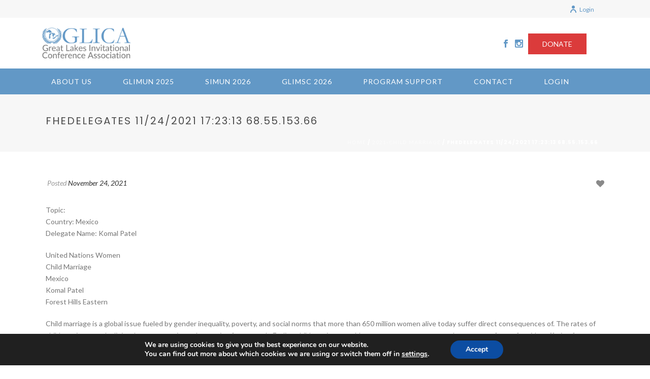

--- FILE ---
content_type: text/html; charset=UTF-8
request_url: https://glica.org/fhedelegates-11-24-2021-172313-68-55-153-66/
body_size: 20639
content:
<!DOCTYPE html>
<html lang="en-US" >
<head>
	
<meta charset="UTF-8" />
<meta name="viewport" content="width=device-width, initial-scale=1.0, minimum-scale=1.0, maximum-scale=1.0, user-scalable=0" />
<meta http-equiv="X-UA-Compatible" content="IE=edge,chrome=1" />
<meta name="format-detection" content="telephone=no">
<title>FHEDelegates 11/24/2021 17:23:13 68.55.153.66 &#8211; GLICA.org</title>
<script type="text/javascript">var ajaxurl = "https://glica.org/wp-admin/admin-ajax.php"</script>            <script type="text/javascript" id="wpuf-language-script">
                var error_str_obj = {
                    'required' : 'is required',
                    'mismatch' : 'does not match',
                    'validation' : 'is not valid'
                }
            </script>
            
		<style id="critical-path-css" type="text/css">
			/* non cached */ body,html{width:100%;height:100%;margin:0;padding:0}.page-preloader{top:0;left:0;z-index:999;position:fixed;height:100%;width:100%;text-align:center}.preloader-preview-area{-webkit-animation-delay:-.2s;animation-delay:-.2s;top:50%;-webkit-transform:translateY(100%);-ms-transform:translateY(100%);transform:translateY(100%);margin-top:10px;max-height:calc(50% - 20px);opacity:1;width:100%;text-align:center;position:absolute}.preloader-logo{max-width:90%;top:50%;-webkit-transform:translateY(-100%);-ms-transform:translateY(-100%);transform:translateY(-100%);margin:-10px auto 0 auto;max-height:calc(50% - 20px);opacity:1;position:relative}.ball-pulse>div{width:15px;height:15px;border-radius:100%;margin:2px;-webkit-animation-fill-mode:both;animation-fill-mode:both;display:inline-block;-webkit-animation:ball-pulse .75s infinite cubic-bezier(.2,.68,.18,1.08);animation:ball-pulse .75s infinite cubic-bezier(.2,.68,.18,1.08)}.ball-pulse>div:nth-child(1){-webkit-animation-delay:-.36s;animation-delay:-.36s}.ball-pulse>div:nth-child(2){-webkit-animation-delay:-.24s;animation-delay:-.24s}.ball-pulse>div:nth-child(3){-webkit-animation-delay:-.12s;animation-delay:-.12s}@-webkit-keyframes ball-pulse{0%{-webkit-transform:scale(1);transform:scale(1);opacity:1}45%{-webkit-transform:scale(.1);transform:scale(.1);opacity:.7}80%{-webkit-transform:scale(1);transform:scale(1);opacity:1}}@keyframes ball-pulse{0%{-webkit-transform:scale(1);transform:scale(1);opacity:1}45%{-webkit-transform:scale(.1);transform:scale(.1);opacity:.7}80%{-webkit-transform:scale(1);transform:scale(1);opacity:1}}.ball-clip-rotate-pulse{position:relative;-webkit-transform:translateY(-15px) translateX(-10px);-ms-transform:translateY(-15px) translateX(-10px);transform:translateY(-15px) translateX(-10px);display:inline-block}.ball-clip-rotate-pulse>div{-webkit-animation-fill-mode:both;animation-fill-mode:both;position:absolute;top:0;left:0;border-radius:100%}.ball-clip-rotate-pulse>div:first-child{height:36px;width:36px;top:7px;left:-7px;-webkit-animation:ball-clip-rotate-pulse-scale 1s 0s cubic-bezier(.09,.57,.49,.9) infinite;animation:ball-clip-rotate-pulse-scale 1s 0s cubic-bezier(.09,.57,.49,.9) infinite}.ball-clip-rotate-pulse>div:last-child{position:absolute;width:50px;height:50px;left:-16px;top:-2px;background:0 0;border:2px solid;-webkit-animation:ball-clip-rotate-pulse-rotate 1s 0s cubic-bezier(.09,.57,.49,.9) infinite;animation:ball-clip-rotate-pulse-rotate 1s 0s cubic-bezier(.09,.57,.49,.9) infinite;-webkit-animation-duration:1s;animation-duration:1s}@-webkit-keyframes ball-clip-rotate-pulse-rotate{0%{-webkit-transform:rotate(0) scale(1);transform:rotate(0) scale(1)}50%{-webkit-transform:rotate(180deg) scale(.6);transform:rotate(180deg) scale(.6)}100%{-webkit-transform:rotate(360deg) scale(1);transform:rotate(360deg) scale(1)}}@keyframes ball-clip-rotate-pulse-rotate{0%{-webkit-transform:rotate(0) scale(1);transform:rotate(0) scale(1)}50%{-webkit-transform:rotate(180deg) scale(.6);transform:rotate(180deg) scale(.6)}100%{-webkit-transform:rotate(360deg) scale(1);transform:rotate(360deg) scale(1)}}@-webkit-keyframes ball-clip-rotate-pulse-scale{30%{-webkit-transform:scale(.3);transform:scale(.3)}100%{-webkit-transform:scale(1);transform:scale(1)}}@keyframes ball-clip-rotate-pulse-scale{30%{-webkit-transform:scale(.3);transform:scale(.3)}100%{-webkit-transform:scale(1);transform:scale(1)}}@-webkit-keyframes square-spin{25%{-webkit-transform:perspective(100px) rotateX(180deg) rotateY(0);transform:perspective(100px) rotateX(180deg) rotateY(0)}50%{-webkit-transform:perspective(100px) rotateX(180deg) rotateY(180deg);transform:perspective(100px) rotateX(180deg) rotateY(180deg)}75%{-webkit-transform:perspective(100px) rotateX(0) rotateY(180deg);transform:perspective(100px) rotateX(0) rotateY(180deg)}100%{-webkit-transform:perspective(100px) rotateX(0) rotateY(0);transform:perspective(100px) rotateX(0) rotateY(0)}}@keyframes square-spin{25%{-webkit-transform:perspective(100px) rotateX(180deg) rotateY(0);transform:perspective(100px) rotateX(180deg) rotateY(0)}50%{-webkit-transform:perspective(100px) rotateX(180deg) rotateY(180deg);transform:perspective(100px) rotateX(180deg) rotateY(180deg)}75%{-webkit-transform:perspective(100px) rotateX(0) rotateY(180deg);transform:perspective(100px) rotateX(0) rotateY(180deg)}100%{-webkit-transform:perspective(100px) rotateX(0) rotateY(0);transform:perspective(100px) rotateX(0) rotateY(0)}}.square-spin{display:inline-block}.square-spin>div{-webkit-animation-fill-mode:both;animation-fill-mode:both;width:50px;height:50px;-webkit-animation:square-spin 3s 0s cubic-bezier(.09,.57,.49,.9) infinite;animation:square-spin 3s 0s cubic-bezier(.09,.57,.49,.9) infinite}.cube-transition{position:relative;-webkit-transform:translate(-25px,-25px);-ms-transform:translate(-25px,-25px);transform:translate(-25px,-25px);display:inline-block}.cube-transition>div{-webkit-animation-fill-mode:both;animation-fill-mode:both;width:15px;height:15px;position:absolute;top:-5px;left:-5px;-webkit-animation:cube-transition 1.6s 0s infinite ease-in-out;animation:cube-transition 1.6s 0s infinite ease-in-out}.cube-transition>div:last-child{-webkit-animation-delay:-.8s;animation-delay:-.8s}@-webkit-keyframes cube-transition{25%{-webkit-transform:translateX(50px) scale(.5) rotate(-90deg);transform:translateX(50px) scale(.5) rotate(-90deg)}50%{-webkit-transform:translate(50px,50px) rotate(-180deg);transform:translate(50px,50px) rotate(-180deg)}75%{-webkit-transform:translateY(50px) scale(.5) rotate(-270deg);transform:translateY(50px) scale(.5) rotate(-270deg)}100%{-webkit-transform:rotate(-360deg);transform:rotate(-360deg)}}@keyframes cube-transition{25%{-webkit-transform:translateX(50px) scale(.5) rotate(-90deg);transform:translateX(50px) scale(.5) rotate(-90deg)}50%{-webkit-transform:translate(50px,50px) rotate(-180deg);transform:translate(50px,50px) rotate(-180deg)}75%{-webkit-transform:translateY(50px) scale(.5) rotate(-270deg);transform:translateY(50px) scale(.5) rotate(-270deg)}100%{-webkit-transform:rotate(-360deg);transform:rotate(-360deg)}}.ball-scale>div{border-radius:100%;margin:2px;-webkit-animation-fill-mode:both;animation-fill-mode:both;display:inline-block;height:60px;width:60px;-webkit-animation:ball-scale 1s 0s ease-in-out infinite;animation:ball-scale 1s 0s ease-in-out infinite}@-webkit-keyframes ball-scale{0%{-webkit-transform:scale(0);transform:scale(0)}100%{-webkit-transform:scale(1);transform:scale(1);opacity:0}}@keyframes ball-scale{0%{-webkit-transform:scale(0);transform:scale(0)}100%{-webkit-transform:scale(1);transform:scale(1);opacity:0}}.line-scale>div{-webkit-animation-fill-mode:both;animation-fill-mode:both;display:inline-block;width:5px;height:50px;border-radius:2px;margin:2px}.line-scale>div:nth-child(1){-webkit-animation:line-scale 1s -.5s infinite cubic-bezier(.2,.68,.18,1.08);animation:line-scale 1s -.5s infinite cubic-bezier(.2,.68,.18,1.08)}.line-scale>div:nth-child(2){-webkit-animation:line-scale 1s -.4s infinite cubic-bezier(.2,.68,.18,1.08);animation:line-scale 1s -.4s infinite cubic-bezier(.2,.68,.18,1.08)}.line-scale>div:nth-child(3){-webkit-animation:line-scale 1s -.3s infinite cubic-bezier(.2,.68,.18,1.08);animation:line-scale 1s -.3s infinite cubic-bezier(.2,.68,.18,1.08)}.line-scale>div:nth-child(4){-webkit-animation:line-scale 1s -.2s infinite cubic-bezier(.2,.68,.18,1.08);animation:line-scale 1s -.2s infinite cubic-bezier(.2,.68,.18,1.08)}.line-scale>div:nth-child(5){-webkit-animation:line-scale 1s -.1s infinite cubic-bezier(.2,.68,.18,1.08);animation:line-scale 1s -.1s infinite cubic-bezier(.2,.68,.18,1.08)}@-webkit-keyframes line-scale{0%{-webkit-transform:scaley(1);transform:scaley(1)}50%{-webkit-transform:scaley(.4);transform:scaley(.4)}100%{-webkit-transform:scaley(1);transform:scaley(1)}}@keyframes line-scale{0%{-webkit-transform:scaley(1);transform:scaley(1)}50%{-webkit-transform:scaley(.4);transform:scaley(.4)}100%{-webkit-transform:scaley(1);transform:scaley(1)}}.ball-scale-multiple{position:relative;-webkit-transform:translateY(30px);-ms-transform:translateY(30px);transform:translateY(30px);display:inline-block}.ball-scale-multiple>div{border-radius:100%;-webkit-animation-fill-mode:both;animation-fill-mode:both;margin:2px;position:absolute;left:-30px;top:0;opacity:0;margin:0;width:50px;height:50px;-webkit-animation:ball-scale-multiple 1s 0s linear infinite;animation:ball-scale-multiple 1s 0s linear infinite}.ball-scale-multiple>div:nth-child(2){-webkit-animation-delay:-.2s;animation-delay:-.2s}.ball-scale-multiple>div:nth-child(3){-webkit-animation-delay:-.2s;animation-delay:-.2s}@-webkit-keyframes ball-scale-multiple{0%{-webkit-transform:scale(0);transform:scale(0);opacity:0}5%{opacity:1}100%{-webkit-transform:scale(1);transform:scale(1);opacity:0}}@keyframes ball-scale-multiple{0%{-webkit-transform:scale(0);transform:scale(0);opacity:0}5%{opacity:1}100%{-webkit-transform:scale(1);transform:scale(1);opacity:0}}.ball-pulse-sync{display:inline-block}.ball-pulse-sync>div{width:15px;height:15px;border-radius:100%;margin:2px;-webkit-animation-fill-mode:both;animation-fill-mode:both;display:inline-block}.ball-pulse-sync>div:nth-child(1){-webkit-animation:ball-pulse-sync .6s -.21s infinite ease-in-out;animation:ball-pulse-sync .6s -.21s infinite ease-in-out}.ball-pulse-sync>div:nth-child(2){-webkit-animation:ball-pulse-sync .6s -.14s infinite ease-in-out;animation:ball-pulse-sync .6s -.14s infinite ease-in-out}.ball-pulse-sync>div:nth-child(3){-webkit-animation:ball-pulse-sync .6s -70ms infinite ease-in-out;animation:ball-pulse-sync .6s -70ms infinite ease-in-out}@-webkit-keyframes ball-pulse-sync{33%{-webkit-transform:translateY(10px);transform:translateY(10px)}66%{-webkit-transform:translateY(-10px);transform:translateY(-10px)}100%{-webkit-transform:translateY(0);transform:translateY(0)}}@keyframes ball-pulse-sync{33%{-webkit-transform:translateY(10px);transform:translateY(10px)}66%{-webkit-transform:translateY(-10px);transform:translateY(-10px)}100%{-webkit-transform:translateY(0);transform:translateY(0)}}.transparent-circle{display:inline-block;border-top:.5em solid rgba(255,255,255,.2);border-right:.5em solid rgba(255,255,255,.2);border-bottom:.5em solid rgba(255,255,255,.2);border-left:.5em solid #fff;-webkit-transform:translateZ(0);transform:translateZ(0);-webkit-animation:transparent-circle 1.1s infinite linear;animation:transparent-circle 1.1s infinite linear;width:50px;height:50px;border-radius:50%}.transparent-circle:after{border-radius:50%;width:10em;height:10em}@-webkit-keyframes transparent-circle{0%{-webkit-transform:rotate(0);transform:rotate(0)}100%{-webkit-transform:rotate(360deg);transform:rotate(360deg)}}@keyframes transparent-circle{0%{-webkit-transform:rotate(0);transform:rotate(0)}100%{-webkit-transform:rotate(360deg);transform:rotate(360deg)}}.ball-spin-fade-loader{position:relative;top:-10px;left:-10px;display:inline-block}.ball-spin-fade-loader>div{width:15px;height:15px;border-radius:100%;margin:2px;-webkit-animation-fill-mode:both;animation-fill-mode:both;position:absolute;-webkit-animation:ball-spin-fade-loader 1s infinite linear;animation:ball-spin-fade-loader 1s infinite linear}.ball-spin-fade-loader>div:nth-child(1){top:25px;left:0;animation-delay:-.84s;-webkit-animation-delay:-.84s}.ball-spin-fade-loader>div:nth-child(2){top:17.05px;left:17.05px;animation-delay:-.72s;-webkit-animation-delay:-.72s}.ball-spin-fade-loader>div:nth-child(3){top:0;left:25px;animation-delay:-.6s;-webkit-animation-delay:-.6s}.ball-spin-fade-loader>div:nth-child(4){top:-17.05px;left:17.05px;animation-delay:-.48s;-webkit-animation-delay:-.48s}.ball-spin-fade-loader>div:nth-child(5){top:-25px;left:0;animation-delay:-.36s;-webkit-animation-delay:-.36s}.ball-spin-fade-loader>div:nth-child(6){top:-17.05px;left:-17.05px;animation-delay:-.24s;-webkit-animation-delay:-.24s}.ball-spin-fade-loader>div:nth-child(7){top:0;left:-25px;animation-delay:-.12s;-webkit-animation-delay:-.12s}.ball-spin-fade-loader>div:nth-child(8){top:17.05px;left:-17.05px;animation-delay:0s;-webkit-animation-delay:0s}@-webkit-keyframes ball-spin-fade-loader{50%{opacity:.3;-webkit-transform:scale(.4);transform:scale(.4)}100%{opacity:1;-webkit-transform:scale(1);transform:scale(1)}}@keyframes ball-spin-fade-loader{50%{opacity:.3;-webkit-transform:scale(.4);transform:scale(.4)}100%{opacity:1;-webkit-transform:scale(1);transform:scale(1)}}		</style>

		<link rel='dns-prefetch' href='//s.w.org' />
<link rel="alternate" type="application/rss+xml" title="GLICA.org &raquo; Feed" href="https://glica.org/feed/" />
<link rel="alternate" type="application/rss+xml" title="GLICA.org &raquo; Comments Feed" href="https://glica.org/comments/feed/" />

<link rel="shortcut icon" href="https://glica.org/wp-content/uploads/2019/09/glica_symbol_480x480.jpg"  />
<link rel="alternate" type="application/rss+xml" title="GLICA.org &raquo; FHEDelegates 11/24/2021 17:23:13 68.55.153.66 Comments Feed" href="https://glica.org/fhedelegates-11-24-2021-172313-68-55-153-66/feed/" />
<script type="text/javascript">
window.abb = {};
php = {};
window.PHP = {};
PHP.ajax = "https://glica.org/wp-admin/admin-ajax.php";PHP.wp_p_id = "9355";var mk_header_parallax, mk_banner_parallax, mk_page_parallax, mk_footer_parallax, mk_body_parallax;
var mk_images_dir = "https://glica.org/wp-content/themes/jupiter/assets/images",
mk_theme_js_path = "https://glica.org/wp-content/themes/jupiter/assets/js",
mk_theme_dir = "https://glica.org/wp-content/themes/jupiter",
mk_captcha_placeholder = "Enter Captcha",
mk_captcha_invalid_txt = "Invalid. Try again.",
mk_captcha_correct_txt = "Captcha correct.",
mk_responsive_nav_width = 1140,
mk_vertical_header_back = "Back",
mk_vertical_header_anim = "1",
mk_check_rtl = true,
mk_grid_width = 1140,
mk_ajax_search_option = "disable",
mk_preloader_bg_color = "#5bb745",
mk_accent_color = "#6298c6",
mk_go_to_top =  "true",
mk_smooth_scroll =  "true",
mk_preloader_bar_color = "#6298c6",
mk_preloader_logo = "http://demos.artbees.net/jupiter5/euanthe/wp-content/uploads/sites/15/2014/09/logo-preloader.png";
var mk_header_parallax = false,
mk_banner_parallax = false,
mk_footer_parallax = false,
mk_body_parallax = false,
mk_no_more_posts = "No More Posts",
mk_typekit_id   = "",
mk_google_fonts = ["Lato:100italic,200italic,300italic,400italic,500italic,600italic,700italic,800italic,900italic,100,200,300,400,500,600,700,800,900","Poppins:100italic,200italic,300italic,400italic,500italic,600italic,700italic,800italic,900italic,100,200,300,400,500,600,700,800,900","Lato:100italic,200italic,300italic,400italic,500italic,600italic,700italic,800italic,900italic,100,200,300,400,500,600,700,800,900"],
mk_global_lazyload = true;
</script>
<link rel='stylesheet' id='formidable-css'  href='https://glica.org/wp-content/plugins/formidable/css/formidableforms.css?ver=3272306' type='text/css' media='all' />
<link rel='stylesheet' id='sweetalert2-css'  href='https://glica.org/wp-content/plugins/user-registration/assets/css/sweetalert2/sweetalert2.min.css?ver=10.16.7' type='text/css' media='all' />
<link rel='stylesheet' id='user-registration-general-css'  href='https://glica.org/wp-content/plugins/user-registration/assets/css/user-registration.css?ver=2.0.3' type='text/css' media='all' />
<link rel='stylesheet' id='user-registration-smallscreen-css'  href='https://glica.org/wp-content/plugins/user-registration/assets/css/user-registration-smallscreen.css?ver=2.0.3' type='text/css' media='only screen and (max-width: 768px)' />
<link rel='stylesheet' id='user-registration-my-account-layout-css'  href='https://glica.org/wp-content/plugins/user-registration/assets/css/my-account-layout.css?ver=2.0.3' type='text/css' media='all' />
<link rel='stylesheet' id='dashicons-css'  href='https://glica.org/wp-includes/css/dashicons.min.css?ver=5.6.16' type='text/css' media='all' />
<link rel='stylesheet' id='wp-block-library-css'  href='https://glica.org/wp-includes/css/dist/block-library/style.min.css?ver=5.6.16' type='text/css' media='all' />
<link rel='stylesheet' id='af-fontawesome-css'  href='https://glica.org/wp-content/plugins/asgaros-forum/libs/fontawesome/css/all.min.css?ver=1.15.13' type='text/css' media='all' />
<link rel='stylesheet' id='af-fontawesome-compat-v4-css'  href='https://glica.org/wp-content/plugins/asgaros-forum/libs/fontawesome/css/v4-shims.min.css?ver=1.15.13' type='text/css' media='all' />
<link rel='stylesheet' id='af-widgets-css'  href='https://glica.org/wp-content/plugins/asgaros-forum/skin/widgets.css?ver=1.15.13' type='text/css' media='all' />
<link rel='stylesheet' id='ctf_styles-css'  href='https://glica.org/wp-content/plugins/custom-twitter-feeds/css/ctf-styles.min.css?ver=1.8.3' type='text/css' media='all' />
<link rel='stylesheet' id='flexy-breadcrumb-css'  href='https://glica.org/wp-content/plugins/flexy-breadcrumb/public/css/flexy-breadcrumb-public.css?ver=1.1.4' type='text/css' media='all' />
<link rel='stylesheet' id='flexy-breadcrumb-font-awesome-css'  href='https://glica.org/wp-content/plugins/flexy-breadcrumb/public/css/font-awesome.min.css?ver=4.7.0' type='text/css' media='all' />
<link rel='stylesheet' id='font-awesome-css'  href='https://glica.org/wp-content/plugins/js_composer_theme/assets/lib/bower/font-awesome/css/font-awesome.min.css?ver=6.0.5' type='text/css' media='all' />
<link rel='stylesheet' id='myscw_social_css-css'  href='https://glica.org/wp-content/plugins/my-social-widget/css/my-social.css?ver=5.6.16' type='text/css' media='all' />
<link rel='stylesheet' id='pp-bootstrap-css'  href='https://glica.org/wp-content/plugins/ppress/assets/css/flat-ui/bs/css/bs.css?ver=5.6.16' type='text/css' media='all' />
<link rel='stylesheet' id='pp-flat-ui-css'  href='https://glica.org/wp-content/plugins/ppress/assets/css/flat-ui/css/flat-ui.css?ver=5.6.16' type='text/css' media='all' />
<link rel='stylesheet' id='ppcore-css'  href='https://glica.org/wp-content/plugins/ppress/assets/css/ppcore.css?ver=5.6.16' type='text/css' media='all' />
<link rel='stylesheet' id='UserAccessManagerLoginForm-css'  href='https://glica.org/wp-content/plugins/user-access-manager/assets/css/uamLoginForm.css?ver=2.2.15' type='text/css' media='screen' />
<link rel='stylesheet' id='usp_style-css'  href='https://glica.org/wp-content/plugins/user-submitted-posts/resources/usp.css?ver=20210719' type='text/css' media='all' />
<link rel='stylesheet' id='if-menu-site-css-css'  href='https://glica.org/wp-content/plugins/if-menu/assets/if-menu-site.css?ver=5.6.16' type='text/css' media='all' />
<link rel='stylesheet' id='wppopups-base-css'  href='https://glica.org/wp-content/plugins/wp-popups-lite/src/assets/css/wppopups-base.css?ver=2.1.4.5' type='text/css' media='all' />
<link rel='stylesheet' id='theme-styles-css'  href='https://glica.org/wp-content/themes/jupiter/assets/stylesheet/min/full-styles.6.0.2.css?ver=1567690293' type='text/css' media='all' />
<style id='theme-styles-inline-css' type='text/css'>
body { background-color:#fff; } .hb-custom-header #mk-page-introduce, .mk-header { background-color:#f7f7f7;background-size:cover;-webkit-background-size:cover;-moz-background-size:cover; } .hb-custom-header > div, .mk-header-bg { background-color:#ffffff; } .mk-classic-nav-bg { background-color:#6298c6; } .master-holder-bg { background-color:#fff; } #mk-footer { background-color:#191919; } #mk-boxed-layout { -webkit-box-shadow:0 0 0px rgba(0, 0, 0, 0); -moz-box-shadow:0 0 0px rgba(0, 0, 0, 0); box-shadow:0 0 0px rgba(0, 0, 0, 0); } .mk-news-tab .mk-tabs-tabs .is-active a, .mk-fancy-title.pattern-style span, .mk-fancy-title.pattern-style.color-gradient span:after, .page-bg-color { background-color:#fff; } .page-title { font-size:20px; color:#4d4d4d; text-transform:uppercase; font-weight:inherit; letter-spacing:2px; } .page-subtitle { font-size:14px; line-height:100%; color:#a3a3a3; font-size:14px; text-transform:none; } .header-style-1 .mk-header-padding-wrapper, .header-style-2 .mk-header-padding-wrapper, .header-style-3 .mk-header-padding-wrapper { padding-top:186px; } body { font-family:Lato } h1, h2, h3, h4, h5, h6, #mk-page-introduce, .main-navigation-ul, .mk-vm-menuwrapper, .mk-blog-container .mk-blog-meta .the-title, .post .blog-single-title, .mk-blog-hero .content-holder .the-title, .blog-blockquote-content, .blog-twitter-content { font-family:Poppins } body, p:not(.form-row):not(.woocommerce-mini-cart__empty-message):not(.woocommerce-mini-cart__total):not(.woocommerce-mini-cart__buttons):not(.mk-product-total-name):not(.woocommerce-result-count), .woocommerce-customer-details address, a, textarea,input,select,button, .mk-edge-desc, .edge-desc, #mk-footer-navigation ul li a, .mk-footer-copyright, .filter-portfolio a, .mk-blog-container .mk-blog-meta .the-excerpt p, .mk-single-content p { font-family:Lato } @font-face { font-family:'star'; src:url('https://glica.org/wp-content/themes/jupiter/assets/stylesheet/fonts/star/font.eot'); src:url('https://glica.org/wp-content/themes/jupiter/assets/stylesheet/fonts/star/font.eot?#iefix') format('embedded-opentype'), url('https://glica.org/wp-content/themes/jupiter/assets/stylesheet/fonts/star/font.woff') format('woff'), url('https://glica.org/wp-content/themes/jupiter/assets/stylesheet/fonts/star/font.ttf') format('truetype'), url('https://glica.org/wp-content/themes/jupiter/assets/stylesheet/fonts/star/font.svg#star') format('svg'); font-weight:normal; font-style:normal; } @font-face { font-family:'WooCommerce'; src:url('https://glica.org/wp-content/themes/jupiter/assets/stylesheet/fonts/woocommerce/font.eot'); src:url('https://glica.org/wp-content/themes/jupiter/assets/stylesheet/fonts/woocommerce/font.eot?#iefix') format('embedded-opentype'), url('https://glica.org/wp-content/themes/jupiter/assets/stylesheet/fonts/woocommerce/font.woff') format('woff'), url('https://glica.org/wp-content/themes/jupiter/assets/stylesheet/fonts/woocommerce/font.ttf') format('truetype'), url('https://glica.org/wp-content/themes/jupiter/assets/stylesheet/fonts/woocommerce/font.svg#WooCommerce') format('svg'); font-weight:normal; font-style:normal; }.main-navigation-ul li.no-mega-menu ul.sub-menu { position:absolute; top:100%; right:0; padding:0px 0 0px 0 !important; } .notice { padding:20px; background-color:rgba(98,151,201,0.80); } .notice p { font-weight:700; font-size:18px; color:#fff; } .notice2 { padding:20px 20px 0px 20px !important; background-color:rgba(98,151,201,0.50); } .notice2 p { color:#000; } .btn-notice { background-color:rgba(98,151,201,1.00) !important; color:#fff !important; padding:10px 20px; text-align:center; text-transform:uppercase; transition:all ease-in-out .25s !important; margin-top:10px; width:205px !important; } .btn-notice:hover { background-color:#000 !important; color:#fff !important; transition:all ease-in-out .25s !important; } .step-block { padding:20px 0; background-color:rgba(227, 227, 227, 0.50) !important; } .step-block p { font-size:20px !important; line-height:26px !important; padding:20px 60px 20px 20px; } .step { padding:10px; background-color:rgba(98,151,201,0.50) !important; color:#fff; margin:0 10px 40px 10px !important; display:inline-block; float:left; } .wpuf_custom_html_6574, .wpuf_custom_html_6583, .wpuf_custom_html_6672, .wpuf_custom_html_6677, .wpuf_custom_html_6682, .wpuf_custom_html_6687, .wpuf_custom_html_6692, .wpuf_custom_html_6702, .wpuf_custom_html_6717, .wpuf_custom_html_6707, .wpuf_custom_html_6712, .wpuf_custom_html_6697, .wpuf_custom_html_6722, .wpuf_custom_html_6727 {width:780px !important;} #notch.wpuf-label {width:30% !important;} .blue { background-color:#f7f7f7 !important; height:35px ; width:100%; display:none; } .user { color:#669aca; !important; float:right; line-height:35px !important; } .user a { color:#669aca; !important; } .content { font-weight:700 !important; } a { transition:all ease-in-out .25s !important; } a:hover { transition:all ease-in-out .25s !important; } .bLink { font-weight:700 !important; } #mk-footer a { color:rgba(256,256,256,0.50) !important; transition:all ease-in-out .25s !important } #mk-footer a:hover { color:#669aca !important; transition:all ease-in-out .25s !important } .divfooter { display:none !important; } .red p { color:red !important; } .red ul li { color:red !important; } #mk-page-title-box-3 .mk-page-title-box-title { text-transform:uppercase !important; } .header-style-2.header-align-left .main-navigation-ul li.no-mega-menu>ul.sub-menu { left:1px !important; right:auto; margin-top:2px !important; } .hide { display:none !important; } .main-navigation-ul > li.no-mega-menu ul.sub-menu li.menu-item a.menu-item-link { border-bottom:1px solid #517aa0 !important; } .main-navigation-ul > li.no-mega-menu ul.sub-menu li.menu-item:last-child { border-bottom:0px solid #517aa0 !important; } .rt_btn { background-color:#669aca; color:#fff; padding:12px 20px; text-align:center; float:left; } .rt_btn:hover { background-color:#45739d; color:#fff; padding:12px 20px; text-align:center; } .rt_btn2 { background-color:#669aca; color:#fff; padding:12px 20px; text-align:center; width:200px !important; float:left; clear:both; margin-bottom:3px; } .rt_btn2:hover { background-color:#45739d; color:#fff; padding:12px 20px; text-align:center; } .sidenav_spacer { height:40px !important; float:left !important; width:100% !important; padding:0; margin:0 0 0 0 !important; } #menu-glimun-menu { border-radius:0 !important; border:0 !important; } #menu-glimun-menu ul li { border-bottom:0px solid #ebebeb !important; } #nav_menu-2 ul li { margin-bottom:2px !important; padding-bottom:2px !important; clear:both !important; border-bottom:0px solid #ebebeb !important; } #nav_menu-2 li a { background-color:#669aca !important; color:#fff !important; float:left !important; width:85% !important; margin-bottom:2px !important; text-transform:uppercase; font-family:Roboto Condensed !important; font-size:13px !important; transition:all ease-in-out .25s; } #nav_menu-2 li a:hover { background-color:#000 !important; color:#fff !important; transition:all ease-in-out .25s; } #nav_menu-2 ul li.current_page_item a { background-color:#45739d !important; color:#fff !important; font-weight:400 !important; transition:all ease-in-out .25s; } #nav_menu-2 ul li.current_page_item a:hover { background-color:#000 !important; color:#fff !important; font-weight:400 !important; transition:all ease-in-out .25s; } #menu-about-us-menu { border-radius:0 !important; border:0 !important; } #nav_menu-3 ul li { margin-bottom:2px !important; padding-bottom:2px !important; clear:both !important; border-bottom:0px solid #ebebeb !important; } #nav_menu-3 li a { background-color:#669aca !important; color:#fff !important; float:left !important; width:85% !important; margin-bottom:2px !important; text-transform:uppercase; font-family:Roboto Condensed !important; font-size:13px !important; transition:all ease-in-out .25s; } #nav_menu-3 li a:hover { background-color:#000 !important; color:#fff !important; transition:all ease-in-out .25s; } #nav_menu-3 ul li.current_page_item a { background-color:#45739d !important; color:#fff !important; font-weight:400 !important; transition:all ease-in-out .25s; } #nav_menu-3 ul li.current_page_item a:hover { background-color:#000 !important; color:#fff !important; font-weight:400 !important; transition:all ease-in-out .25s; } #menu-glimun-menu { border-radius:0 !important; border:0 !important; } #nav_menu-4 ul li { margin-bottom:2px !important; padding-bottom:2px !important; clear:both !important; border-bottom:0px solid #ebebeb !important; } #nav_menu-4 li a { background-color:#669aca !important; color:#fff !important; float:left !important; width:85% !important; margin-bottom:2px !important; text-transform:uppercase; font-family:Roboto Condensed !important; font-size:13px !important; transition:all ease-in-out .25s; } #nav_menu-4 li a:hover { background-color:#000 !important; color:#fff !important; transition:all ease-in-out .25s; } #nav_menu-4 ul li.current_page_item a { background-color:#45739d !important; color:#fff !important; font-weight:400 !important; transition:all ease-in-out .25s; } #nav_menu-4 ul li.current_page_item a:hover { background-color:#000 !important; color:#fff !important; font-weight:400 !important; transition:all ease-in-out .25s; } #menu-simun-menu { border-radius:0 !important; border:0 !important; } #nav_menu-15 ul li { margin-bottom:2px !important; padding-bottom:2px !important; clear:both !important; border-bottom:0px solid #ebebeb !important; } #nav_menu-15 li a { background-color:#669aca !important; color:#fff !important; float:left !important; width:85% !important; margin-bottom:2px !important; text-transform:uppercase; font-family:Roboto Condensed !important; font-size:13px !important; transition:all ease-in-out .25s; } #nav_menu-15 li a:hover { background-color:#000 !important; color:#fff !important; transition:all ease-in-out .25s; } #nav_menu-15 ul li.current_page_item a { background-color:#45739d !important; color:#fff !important; font-weight:400 !important; transition:all ease-in-out .25s; } #nav_menu-15 ul li.current_page_item a:hover { background-color:#000 !important; color:#fff !important; font-weight:400 !important; transition:all ease-in-out .25s; } #menu-model-un-sidebar { border-radius:0 !important; border:0 !important; } #nav_menu-5 ul li { margin-bottom:2px !important; padding-bottom:2px !important; clear:both !important; border-bottom:0px solid #ebebeb !important; } #nav_menu-5 li a { background-color:#669aca !important; color:#fff !important; float:left !important; width:85% !important; margin-bottom:2px !important; text-transform:uppercase; font-family:Roboto Condensed !important; font-size:13px !important; transition:all ease-in-out .25s; } #nav_menu-5 li a:hover { background-color:#000 !important; color:#fff !important; transition:all ease-in-out .25s; } #nav_menu-5 ul li.current_page_item a { background-color:#45739d !important; color:#fff !important; font-weight:400 !important; transition:all ease-in-out .25s; } #nav_menu-5 ul li.current_page_item a:hover { background-color:#000 !important; color:#fff !important; font-weight:400 !important; transition:all ease-in-out .25s; } #menu-login { border-radius:0 !important; border:0 !important; } #nav_menu-6 ul li { margin-bottom:2px !important; padding-bottom:2px !important; clear:both !important; border-bottom:0px solid #ebebeb !important; } #nav_menu-6 li a { background-color:#669aca !important; color:#fff !important; float:left !important; width:85% !important; margin-bottom:2px !important; text-transform:uppercase; font-family:Roboto Condensed !important; font-size:13px !important; transition:all ease-in-out .25s; } #nav_menu-6 li a:hover { background-color:#000 !important; color:#fff !important; transition:all ease-in-out .25s; } #nav_menu-6 ul li.current_page_item a { background-color:#45739d !important; color:#fff !important; font-weight:400 !important; transition:all ease-in-out .25s; } #nav_menu-6 ul li.current_page_item a:hover { background-color:#000 !important; color:#fff !important; font-weight:400 !important; transition:all ease-in-out .25s; } #menu-staff { border-radius:0 !important; border:0 !important; } #nav_menu-7 ul li { margin-bottom:2px !important; padding-bottom:2px !important; clear:both !important; border-bottom:0px solid #ebebeb !important; } #nav_menu-7 li a { background-color:#669aca !important; color:#fff !important; float:left !important; width:85% !important; margin-bottom:2px !important; text-transform:uppercase; font-family:Roboto Condensed !important; font-size:13px !important; transition:all ease-in-out .25s; } #nav_menu-7 li a:hover { background-color:#000 !important; color:#fff !important; transition:all ease-in-out .25s; } #nav_menu-7 ul li.current_page_item a { background-color:#45739d !important; color:#fff !important; font-weight:400 !important; transition:all ease-in-out .25s; } #nav_menu-7 ul li.current_page_item a:hover { background-color:#000 !important; color:#fff !important; font-weight:400 !important; transition:all ease-in-out .25s; } #menu-legal { border-radius:0 !important; border:0 !important; } #nav_menu-8 ul li { margin-bottom:2px !important; padding-bottom:2px !important; clear:both !important; border-bottom:0px solid #ebebeb !important; } #nav_menu-8 li a { background-color:#669aca !important; color:#fff !important; float:left !important; width:85% !important; margin-bottom:2px !important; text-transform:uppercase; font-family:Roboto Condensed !important; font-size:13px !important; transition:all ease-in-out .25s; } #nav_menu-8 li a:hover { background-color:#000 !important; color:#fff !important; transition:all ease-in-out .25s; } #nav_menu-8 ul li.current_page_item a { background-color:#45739d !important; color:#fff !important; font-weight:400 !important; transition:all ease-in-out .25s; } #nav_menu-8 ul li.current_page_item a:hover { background-color:#000 !important; color:#fff !important; font-weight:400 !important; transition:all ease-in-out .25s; } #menu-advisor { border-radius:0 !important; border:0 !important; } #nav_menu-9 ul li { margin-bottom:2px !important; padding-bottom:2px !important; clear:both !important; border-bottom:0px solid #ebebeb !important; } #nav_menu-9 li a { background-color:#669aca !important; color:#fff !important; float:left !important; width:85% !important; margin-bottom:2px !important; text-transform:uppercase; font-family:Roboto Condensed !important; font-size:13px !important; transition:all ease-in-out .25s; } #nav_menu-9 li a:hover { background-color:#000 !important; color:#fff !important; transition:all ease-in-out .25s; } #nav_menu-9 ul li.current_page_item a { background-color:#45739d !important; color:#fff !important; font-weight:400 !important; transition:all ease-in-out .25s; } #nav_menu-9 ul li.current_page_item a:hover { background-color:#000 !important; color:#fff !important; font-weight:400 !important; transition:all ease-in-out .25s; } #menu-archive-glimun-2019 { border-radius:0 !important; border:0 !important; } #nav_menu-10 ul li { margin-bottom:2px !important; padding-bottom:2px !important; clear:both !important; border-bottom:0px solid #ebebeb !important; } #nav_menu-10 li a { background-color:#669aca !important; color:#fff !important; float:left !important; width:85% !important; margin-bottom:2px !important; text-transform:uppercase; font-family:Roboto Condensed !important; font-size:13px !important; transition:all ease-in-out .25s; } #nav_menu-10 li a:hover { background-color:#000 !important; color:#fff !important; transition:all ease-in-out .25s; } #nav_menu-10 ul li.current_page_item a { background-color:#45739d !important; color:#fff !important; font-weight:400 !important; transition:all ease-in-out .25s; } #nav_menu-10 ul li.current_page_item a:hover { background-color:#000 !important; color:#fff !important; font-weight:400 !important; transition:all ease-in-out .25s; } #menu-glimun-archive { border-radius:0 !important; border:0 !important; } #nav_menu-11 ul li { margin-bottom:2px !important; padding-bottom:2px !important; clear:both !important; border-bottom:0px solid #ebebeb !important; } #nav_menu-11 li a { background-color:#669aca !important; color:#fff !important; float:left !important; width:85% !important; margin-bottom:2px !important; text-transform:uppercase; font-family:Roboto Condensed !important; font-size:13px !important; transition:all ease-in-out .25s; } #nav_menu-11 li a:hover { background-color:#000 !important; color:#fff !important; transition:all ease-in-out .25s; } #nav_menu-11 ul li.current_page_item a { background-color:#45739d !important; color:#fff !important; font-weight:400 !important; transition:all ease-in-out .25s; } #nav_menu-11 ul li.current_page_item a:hover { background-color:#000 !important; color:#fff !important; font-weight:400 !important; transition:all ease-in-out .25s; } #menu-master-glimun-2019-archive { border-radius:0 !important; border:0 !important; } #nav_menu-12 ul li { margin-bottom:2px !important; padding-bottom:2px !important; clear:both !important; border-bottom:0px solid #ebebeb !important; } #nav_menu-12 li a { background-color:#669aca !important; color:#fff !important; float:left !important; width:85% !important; margin-bottom:2px !important; text-transform:uppercase; font-family:Roboto Condensed !important; font-size:13px !important; transition:all ease-in-out .25s; } #nav_menu-12 li a:hover { background-color:#000 !important; color:#fff !important; transition:all ease-in-out .25s; } #nav_menu-12 ul li.current_page_item a { background-color:#45739d !important; color:#fff !important; font-weight:400 !important; transition:all ease-in-out .25s; } #nav_menu-12 ul li.current_page_item a:hover { background-color:#000 !important; color:#fff !important; font-weight:400 !important; transition:all ease-in-out .25s; } #menu-virtual-menu { border-radius:0 !important; border:0 !important; } #nav_menu-13 ul li { margin-bottom:2px !important; padding-bottom:2px !important; clear:both !important; border-bottom:0px solid #ebebeb !important; } #nav_menu-13 li a { background-color:#669aca !important; color:#fff !important; float:left !important; width:85% !important; margin-bottom:2px !important; text-transform:uppercase; font-family:Roboto Condensed !important; font-size:13px !important; transition:all ease-in-out .25s; } #nav_menu-13 li a:hover { background-color:#000 !important; color:#fff !important; transition:all ease-in-out .25s; } #nav_menu-13 ul li.current_page_item a { background-color:#45739d !important; color:#fff !important; font-weight:400 !important; transition:all ease-in-out .25s; } #nav_menu-13 ul li.current_page_item a:hover { background-color:#000 !important; color:#fff !important; font-weight:400 !important; transition:all ease-in-out .25s; } .widget_nav_menu ul.menu { border:0px solid #ebebeb !important; border-radius:0px !important; } .mk-post-cat, .mk-categories, .mk-blog-author { display:none !important; } .btn-primary { color:#fff; background-color:#669aca !important; } .btn-primary:hover { color:#fff; background-color:#000 !important; } input:-internal-autofill-selected { background-color:rgb(256, 256, 256) !important; background-image:none !important; color:rgb(0, 0, 0) !important; } .mk-fullscreen-search-overlay { width:100%; height:100%; position:fixed; top:0; left:0; opacity:0; visibility:hidden; background-color:rgba(69,115,157,.94) !important; text-align:center; transition:all ease-in-out .25s; } .fbc-page .fbc-wrap .fbc-items { float:right !important; text-transform:uppercase !important; letter-spacing:1px !important; } .wpuf-button.wpuf-insert-image { display:none !important; } .topic ol { margin:0 0 0 10px !important; } .topic ol li { margin:0 auto 4px auto; float:left; line-height:39px !important; } .topic ol li a { background-color:rgba(102,154,202,0.20); color:#777; width:310px !important; float:left; clear:both; line-height:39px !important; padding-left:10px; font-weight:700; } .topic ol li a:hover { background-color:rgba(0,0,0,1.00); color:#fff; } .mk-svg-icon { display:!important; } .mk-love-count { display:none !important; } .mk-blog-print { display:none !important; } .wpuf_customs label { font-weight:700 !important; color:#669aca !important; letter-spacing:1px; } .wpuf_customs ul { list-style:none !important; } .wpuf_customs ul li { list-style:none !important; font-weight:700 !important; color:#669aca !important; letter-spacing:1px; } .mk-blog-grid-item .blog-grid-footer { background-color:#f7f7f7 !important; } .blog-grid-footer .mk-readmore { display:block !important; color:#669aca !important; } .blog-grid-footer .mk-readmore:hover { display:block !important; color:#000 !important; } .mk-blog-classic-item .mk-readmore { display:none !important; } .wpuf_customs { list-style:none !important; position:absolute; top:100px !important; left:8px !important; } .wpuf_customs li:first-child { font-size:24px !important; position:absolute; left:-10px !important; top:-30px !important; text-transform:uppercase !important; width:500px !important; } .the-excerpt { margin-top:90px !important; } .the-title { display:none !important; } #loop-9 .mk-blog-meta .the-title { display:block !important; } #loop-9 .mk-blog-meta .the-excerpt { margin-top:20px !important; } .mk-single-content .wpuf_customs { list-style:none !important; position:relative; margin-left:0 !important; margin-bottom:100px !important; } .mk-single-content .wpuf_customs li:first-child { font-size:24px !important; position:relative !important; text-transform:uppercase !important; width:500px !important; margin-left:0px !important; margin-top:-60px !important; } .mk-single-content ul li { margin-left:-8px !important; margin-top:-10px !important; } .faqlist h4 { padding-left:10px !important; background-color:#f1f1f1 !important; } .faqlist ul { margin:0 0 0 80px !important; } .faqlist ul li { margin:-10px 0 20px 0px !important; background-color:#f1f1f1 !important; padding:8px 20px !important; } .faqlist strong { margin:0 0 0 40px !important; } .mk-blog-classic-item .mk-blog-meta-wrapper { display:none !important; } .resource-link { margin-bottom:20px !important; } .resource-link:hover .resource { background-color:rgba(247,247,247,0.9) !important; transition:all ease-in-out .25s !important; } .resource { float:left; margin:0 auto; padding:20px 20px 20px 10px; border:1px dashed #ccc; transition:all ease-in-out .25s !important; margin-bottom:20px !important; } .resource img { float:left; margin:0 auto; padding:10px 20px 20px 0px; display:inline-block !important; width:60px !important; } .resource h4 { float:left !important; margin:0 auto; padding:0; display:inline-block !important; } .resource p { float:left !important; margin:0 auto; padding:0; display:inline-block !important; max-width:250px; } .reporter-link { margin:-30px auto 0 auto; float:left; padding:0; } .reporter-link:hover .reporter-shell .reporter { background-color:#333 !important; transition:all ease-in-out .50s !important; color:#ccc; } .reporter-shell { float:left; margin:0 auto; padding:5px; border:1px dashed #ccc; transition:all ease-in-out .50s !important; } .reporter { background-color:#669aca !important; transition:all ease-in-out .50s !important; text-align:center; color:#fff; padding:35px; font-size:20px; letter-spacing:1px; font-weight:bold; text-transform:uppercase; width:330px; } .date-shell { padding:2px; float:left; margin:0 10px 0 auto; width:80px; border:1px dashed #ccc; } .month { font-weight:700; font-size:8px; text-align:center; color:#666; letter-spacing:1px; margin:0 auto; float:none; width:100%; display:inline-block; padding:0px 0; text-transform:uppercase; } .day { font-weight:900; font-size:60px; text-align:center; color:#000; letter-spacing:1px; margin:-7px auto -40px 0; float:none; width:100%; display:inline-block; padding:10px 0 0 0; } .year { font-weight:700; font-size:12px; text-align:center; color:#666; letter-spacing:1px; margin:0px auto; float:none; width:100%; display:inline-block; padding:0px 0; } .constrict p { margin-bottom:5px !important; padding:0px 10px !important; } .constrict h4 { background-color:#669aca !important; margin-bottom:5px !important; padding:10px 10px !important; color:#fff !important; } .constrict { margin-bottom:10px !important; } .package { border:1px dashed #ccc; padding:20px; margin-bottom:30px; } .main-nav-side-search { display:none; } .mk-header-right { margin-right:100px; visibility:visible; } #notch .wpuf-label {width:35% !important;} .custom-donate-button { background-color:#db3b3b; color:white; border:none; padding:12px 28px; } .mk-header-social.header-section.hidden { visibility:visible; opacity:100; } @media handheld, only screen and (max-width:780px) { .mk-header-right { display:flex !important; top:25px; right:0 !important; } .custom-donate-button { padding:12px 20px; } } @media handheld, only screen and (max-width:750px) { .rt_btn2 { background-color:#669aca; color:#fff; padding:12px 20px; text-align:center; width:200px !important; clear:both; float:none; margin-bottom:3px; display:inline-block; } } @media handheld, only screen and (max-width:1140px) { #mk-header-1 .mk-header-right, #mk-header-2 .mk-header-right, #mk-header-3 .mk-header-right { right:0 !!important; margin-right:0; } }
</style>
<link rel='stylesheet' id='mkhb-grid-css'  href='https://glica.org/wp-content/themes/jupiter/header-builder/includes/assets/css/mkhb-grid.css?ver=6.0.2' type='text/css' media='all' />
<link rel='stylesheet' id='mkhb-render-css'  href='https://glica.org/wp-content/themes/jupiter/header-builder/includes/assets/css/mkhb-render.css?ver=6.0.2' type='text/css' media='all' />
<!--[if lt IE 9]>
<link rel='stylesheet' id='vc_lte_ie9-css'  href='https://glica.org/wp-content/plugins/js_composer_theme/assets/css/vc_lte_ie9.min.css?ver=6.0.5' type='text/css' media='screen' />
<![endif]-->
<link rel='stylesheet' id='theme-options-css'  href='https://glica.org/wp-content/uploads/mk_assets/theme-options-production-1764477091.css?ver=1764477084' type='text/css' media='all' />
<link rel='stylesheet' id='mk-style-css'  href='https://glica.org/wp-content/themes/jupiter-child/style.css?ver=5.6.16' type='text/css' media='all' />
<link rel='stylesheet' id='moove_gdpr_frontend-css'  href='https://glica.org/wp-content/plugins/gdpr-cookie-compliance/dist/styles/gdpr-main.css?ver=4.5.12' type='text/css' media='all' />
<style id='moove_gdpr_frontend-inline-css' type='text/css'>
#moove_gdpr_cookie_modal,#moove_gdpr_cookie_info_bar,.gdpr_cookie_settings_shortcode_content{font-family:Nunito,sans-serif}#moove_gdpr_save_popup_settings_button{background-color:#373737;color:#fff}#moove_gdpr_save_popup_settings_button:hover{background-color:#000}#moove_gdpr_cookie_info_bar .moove-gdpr-info-bar-container .moove-gdpr-info-bar-content a.mgbutton,#moove_gdpr_cookie_info_bar .moove-gdpr-info-bar-container .moove-gdpr-info-bar-content button.mgbutton{background-color:#0C4DA2}#moove_gdpr_cookie_modal .moove-gdpr-modal-content .moove-gdpr-modal-footer-content .moove-gdpr-button-holder a.mgbutton,#moove_gdpr_cookie_modal .moove-gdpr-modal-content .moove-gdpr-modal-footer-content .moove-gdpr-button-holder button.mgbutton,.gdpr_cookie_settings_shortcode_content .gdpr-shr-button.button-green{background-color:#0C4DA2;border-color:#0C4DA2}#moove_gdpr_cookie_modal .moove-gdpr-modal-content .moove-gdpr-modal-footer-content .moove-gdpr-button-holder a.mgbutton:hover,#moove_gdpr_cookie_modal .moove-gdpr-modal-content .moove-gdpr-modal-footer-content .moove-gdpr-button-holder button.mgbutton:hover,.gdpr_cookie_settings_shortcode_content .gdpr-shr-button.button-green:hover{background-color:#fff;color:#0C4DA2}#moove_gdpr_cookie_modal .moove-gdpr-modal-content .moove-gdpr-modal-close i,#moove_gdpr_cookie_modal .moove-gdpr-modal-content .moove-gdpr-modal-close span.gdpr-icon{background-color:#0C4DA2;border:1px solid #0C4DA2}#moove_gdpr_cookie_info_bar span.change-settings-button.focus-g{-webkit-box-shadow:0 0 1px 3px #0C4DA2;-moz-box-shadow:0 0 1px 3px #0C4DA2;box-shadow:0 0 1px 3px #0C4DA2}#moove_gdpr_cookie_modal .moove-gdpr-modal-content .moove-gdpr-modal-close i:hover,#moove_gdpr_cookie_modal .moove-gdpr-modal-content .moove-gdpr-modal-close span.gdpr-icon:hover,#moove_gdpr_cookie_info_bar span[data-href]>u.change-settings-button{color:#0C4DA2}#moove_gdpr_cookie_modal .moove-gdpr-modal-content .moove-gdpr-modal-left-content #moove-gdpr-menu li.menu-item-selected a span.gdpr-icon,#moove_gdpr_cookie_modal .moove-gdpr-modal-content .moove-gdpr-modal-left-content #moove-gdpr-menu li.menu-item-selected button span.gdpr-icon{color:inherit}#moove_gdpr_cookie_modal .moove-gdpr-modal-content .moove-gdpr-modal-left-content #moove-gdpr-menu li:hover a,#moove_gdpr_cookie_modal .moove-gdpr-modal-content .moove-gdpr-modal-left-content #moove-gdpr-menu li:hover button{color:#000}#moove_gdpr_cookie_modal .moove-gdpr-modal-content .moove-gdpr-modal-left-content #moove-gdpr-menu li a span.gdpr-icon,#moove_gdpr_cookie_modal .moove-gdpr-modal-content .moove-gdpr-modal-left-content #moove-gdpr-menu li button span.gdpr-icon{color:inherit}#moove_gdpr_cookie_modal .gdpr-acc-link{line-height:0;font-size:0;color:transparent;position:absolute}#moove_gdpr_cookie_modal .moove-gdpr-modal-content .moove-gdpr-modal-close:hover i,#moove_gdpr_cookie_modal .moove-gdpr-modal-content .moove-gdpr-modal-left-content #moove-gdpr-menu li a,#moove_gdpr_cookie_modal .moove-gdpr-modal-content .moove-gdpr-modal-left-content #moove-gdpr-menu li button,#moove_gdpr_cookie_modal .moove-gdpr-modal-content .moove-gdpr-modal-left-content #moove-gdpr-menu li button i,#moove_gdpr_cookie_modal .moove-gdpr-modal-content .moove-gdpr-modal-left-content #moove-gdpr-menu li a i,#moove_gdpr_cookie_modal .moove-gdpr-modal-content .moove-gdpr-tab-main .moove-gdpr-tab-main-content a:hover,#moove_gdpr_cookie_info_bar.moove-gdpr-dark-scheme .moove-gdpr-info-bar-container .moove-gdpr-info-bar-content a.mgbutton:hover,#moove_gdpr_cookie_info_bar.moove-gdpr-dark-scheme .moove-gdpr-info-bar-container .moove-gdpr-info-bar-content button.mgbutton:hover,#moove_gdpr_cookie_info_bar.moove-gdpr-dark-scheme .moove-gdpr-info-bar-container .moove-gdpr-info-bar-content a:hover,#moove_gdpr_cookie_info_bar.moove-gdpr-dark-scheme .moove-gdpr-info-bar-container .moove-gdpr-info-bar-content button:hover,#moove_gdpr_cookie_info_bar.moove-gdpr-dark-scheme .moove-gdpr-info-bar-container .moove-gdpr-info-bar-content span.change-settings-button:hover,#moove_gdpr_cookie_info_bar.moove-gdpr-dark-scheme .moove-gdpr-info-bar-container .moove-gdpr-info-bar-content u.change-settings-button:hover,#moove_gdpr_cookie_info_bar span[data-href]>u.change-settings-button,#moove_gdpr_cookie_info_bar.moove-gdpr-dark-scheme .moove-gdpr-info-bar-container .moove-gdpr-info-bar-content a.mgbutton.focus-g,#moove_gdpr_cookie_info_bar.moove-gdpr-dark-scheme .moove-gdpr-info-bar-container .moove-gdpr-info-bar-content button.mgbutton.focus-g,#moove_gdpr_cookie_info_bar.moove-gdpr-dark-scheme .moove-gdpr-info-bar-container .moove-gdpr-info-bar-content a.focus-g,#moove_gdpr_cookie_info_bar.moove-gdpr-dark-scheme .moove-gdpr-info-bar-container .moove-gdpr-info-bar-content button.focus-g,#moove_gdpr_cookie_info_bar.moove-gdpr-dark-scheme .moove-gdpr-info-bar-container .moove-gdpr-info-bar-content span.change-settings-button.focus-g,#moove_gdpr_cookie_info_bar.moove-gdpr-dark-scheme .moove-gdpr-info-bar-container .moove-gdpr-info-bar-content u.change-settings-button.focus-g{color:#0C4DA2}#moove_gdpr_cookie_modal .moove-gdpr-modal-content .moove-gdpr-modal-left-content #moove-gdpr-menu li.menu-item-selected a,#moove_gdpr_cookie_modal .moove-gdpr-modal-content .moove-gdpr-modal-left-content #moove-gdpr-menu li.menu-item-selected button{color:#000}#moove_gdpr_cookie_modal .moove-gdpr-modal-content .moove-gdpr-modal-left-content #moove-gdpr-menu li.menu-item-selected a i,#moove_gdpr_cookie_modal .moove-gdpr-modal-content .moove-gdpr-modal-left-content #moove-gdpr-menu li.menu-item-selected button i{color:#000}#moove_gdpr_cookie_modal.gdpr_lightbox-hide{display:none}
</style>
<!--n2css--><script type='text/javascript' src='https://glica.org/wp-includes/js/jquery/jquery.min.js?ver=3.5.1' id='jquery-core-js'></script>
<script type='text/javascript' src='https://glica.org/wp-includes/js/jquery/jquery-migrate.min.js?ver=3.3.2' id='jquery-migrate-js'></script>
<script type='text/javascript' src='https://glica.org/wp-content/themes/jupiter/assets/js/plugins/wp-enqueue/min/webfontloader.js?ver=5.6.16' id='mk-webfontloader-js'></script>
<script type='text/javascript' id='mk-webfontloader-js-after'>
WebFontConfig = {
	timeout: 2000
}

if ( mk_typekit_id.length > 0 ) {
	WebFontConfig.typekit = {
		id: mk_typekit_id
	}
}

if ( mk_google_fonts.length > 0 ) {
	WebFontConfig.google = {
		families:  mk_google_fonts
	}
}

if ( (mk_google_fonts.length > 0 || mk_typekit_id.length > 0) && navigator.userAgent.indexOf("Speed Insights") == -1) {
	WebFont.load( WebFontConfig );
}
		
</script>
<script type='text/javascript' src='https://glica.org/wp-content/plugins/user-submitted-posts/resources/jquery.cookie.js?ver=20210719' id='usp_cookie-js'></script>
<script type='text/javascript' src='https://glica.org/wp-content/plugins/user-submitted-posts/resources/jquery.parsley.min.js?ver=20210719' id='usp_parsley-js'></script>
<script type='text/javascript' id='usp_core-js-before'>
var usp_custom_field = "usp_custom_field"; var usp_custom_checkbox = "usp_custom_checkbox"; var usp_case_sensitivity = "false"; var usp_challenge_response = "2"; var usp_min_images = 0; var usp_max_images = 1; var usp_parsley_error = "Incorrect response."; var usp_multiple_cats = 0; var usp_existing_tags = 0; var usp_recaptcha_disp = "hide"; var usp_recaptcha_vers = 2; var usp_recaptcha_key = ""; 
</script>
<script type='text/javascript' src='https://glica.org/wp-content/plugins/user-submitted-posts/resources/jquery.usp.core.js?ver=20210719' id='usp_core-js'></script>
<link rel="https://api.w.org/" href="https://glica.org/wp-json/" /><link rel="alternate" type="application/json" href="https://glica.org/wp-json/wp/v2/posts/9355" /><link rel="EditURI" type="application/rsd+xml" title="RSD" href="https://glica.org/xmlrpc.php?rsd" />
<link rel="wlwmanifest" type="application/wlwmanifest+xml" href="https://glica.org/wp-includes/wlwmanifest.xml" /> 
<meta name="generator" content="WordPress 5.6.16" />
<link rel="canonical" href="https://glica.org/fhedelegates-11-24-2021-172313-68-55-153-66/" />
<link rel='shortlink' href='https://glica.org/?p=9355' />
<link rel="alternate" type="application/json+oembed" href="https://glica.org/wp-json/oembed/1.0/embed?url=https%3A%2F%2Fglica.org%2Ffhedelegates-11-24-2021-172313-68-55-153-66%2F" />
<link rel="alternate" type="text/xml+oembed" href="https://glica.org/wp-json/oembed/1.0/embed?url=https%3A%2F%2Fglica.org%2Ffhedelegates-11-24-2021-172313-68-55-153-66%2F&#038;format=xml" />

            <style type="text/css">              
                
                /* Background color */
                .fbc-page .fbc-wrap .fbc-items {
                    background-color: #ffffff;
                }
                /* Items font size */
                .fbc-page .fbc-wrap .fbc-items li {
                    font-size: 12px;
                }
                
                /* Items' link color */
                .fbc-page .fbc-wrap .fbc-items li a {
                    color: #337ab7;                    
                }
                
                /* Seprator color */
                .fbc-page .fbc-wrap .fbc-items li .fbc-separator {
                    color: #cccccc;
                }
                
                /* Active item & end-text color */
                .fbc-page .fbc-wrap .fbc-items li.active span,
                .fbc-page .fbc-wrap .fbc-items li .fbc-end-text {
                    color: #27272a;
                    font-size: 12px;
                }
            </style>

            <script type="text/javascript">document.documentElement.className += " js";</script>
        <style>

        </style>
        <meta property="og:site_name" content="GLICA.org"/>
<meta property="og:url" content="https://glica.org/fhedelegates-11-24-2021-172313-68-55-153-66/"/>
<meta property="og:title" content="FHEDelegates 11/24/2021 17:23:13 68.55.153.66"/>
<meta property="og:description" content="Country: Mexico Delegate Name: Komal Patel United Nations Women Child Marriage Mexico Komal Patel Forest Hills Eastern Child marriage is a global issue fueled by gender inequality, poverty, and social norms that more than 650 million women alive today suffer direct consequences of. The rates of child marriage are declining, but progress is not happening [&hellip;]"/>
<meta property="og:type" content="article"/>
<script> var isTest = false; </script>
<style id="js-media-query-css">.mk-event-countdown-ul:media(max-width:750px) li{width:90%;display:block;margin:0 auto 15px}.mk-event-countdown-ul-block li{width:90%;display:block;margin:0 auto 15px}.mk-process-steps:media(max-width:960px) ul:before{display:none!important}.mk-process-steps:media(max-width:960px) li{margin-bottom:30px!important;width:100%!important;text-align:center}</style><meta itemprop="author" content="" /><meta itemprop="datePublished" content="November 24, 2021" /><meta itemprop="dateModified" content="November 24, 2021" /><meta itemprop="publisher" content="GLICA.org" /><style type="text/css">.recentcomments a{display:inline !important;padding:0 !important;margin:0 !important;}</style><meta name="generator" content="Powered by WPBakery Page Builder - drag and drop page builder for WordPress."/>
<meta name="generator" content="Jupiter Child Theme " />
<noscript><style> .wpb_animate_when_almost_visible { opacity: 1; }</style></noscript></head>

<body data-rsssl=1 class="post-template-default single single-post postid-9355 single-format-standard user-registration-page wpb-js-composer js-comp-ver-6.0.5 vc_responsive" itemscope="itemscope" itemtype="https://schema.org/WebPage"  data-adminbar="">

	
	<!-- Target for scroll anchors to achieve native browser bahaviour + possible enhancements like smooth scrolling -->
	<div id="top-of-page"></div>
	
<div class="blue">
	<div class="mk-grid header-grid">
		
	
	<span class="mk-header-date"><svg class="mk-svg-icon" data-name="mk-moon-clock" data-cacheid="icon-5d7fde5e05465" style=" height:16px; width: 16px; " xmlns="http://www.w3.org/2000/svg" viewBox="0 0 512 512"><path d="M329.372 374.628l-105.372-105.373v-141.255h64v114.745l86.628 86.627zm-73.372-374.628c-141.385 0-256 114.615-256 256s114.615 256 256 256 256-114.615 256-256-114.615-256-256-256zm0 448c-106.039 0-192-85.961-192-192s85.961-192 192-192 192 85.961 192 192-85.961 192-192 192z"></path></svg>September 16, 2019</span>
	<div class="user">
		Username:  </div>
		
    		</div>
    		</div>
	
	</div>
	</div>
		<div id="mk-boxed-layout">

			<div id="mk-theme-container" >

				 
    <header data-height='100'
                data-sticky-height='55'
                data-responsive-height='90'
                data-transparent-skin=''
                data-header-style='2'
                data-sticky-style='fixed'
                data-sticky-offset='header' id="mk-header-1" class="mk-header header-style-2 header-align-left  toolbar-true menu-hover-4 sticky-style-fixed mk-background-stretch boxed-header " role="banner" itemscope="itemscope" itemtype="https://schema.org/WPHeader" >
                    <div class="mk-header-holder">
                
<div class="mk-header-toolbar">

			<div class="mk-grid header-grid">
	
		<div class="mk-toolbar-holder">

			<div class="mk-header-login">
    <a href="#" id="mk-header-login-button" class="mk-login-link mk-toggle-trigger"><svg  class="mk-svg-icon" data-name="mk-moon-user-8" data-cacheid="icon-696eaaf2894d5" style=" height:16px; width: 16px; "  xmlns="http://www.w3.org/2000/svg" viewBox="0 0 512 512"><path d="M160 352a96 96 12780 1 0 192 0 96 96 12780 1 0-192 0zm96-128c-106.039 0-192-100.289-192-224h64c0 88.365 57.307 160 128 160 70.691 0 128-71.635 128-160h64c0 123.711-85.962 224-192 224z" transform="scale(1 -1) translate(0 -480)"/></svg>Login</a>
	<div class="mk-login-register mk-box-to-trigger">

		<div id="mk-login-panel">
				<form id="mk_login_form" name="mk_login_form" method="post" class="mk-login-form" action="https://glica.org/wp-login.php">
					<span class="form-section">
					<label for="log">Username</label>
					<input type="text" id="username" name="log" class="text-input">
					</span>
					<span class="form-section">
						<label for="pwd">Password</label>
						<input type="password" id="password" name="pwd" class="text-input">
					</span>
					<label class="mk-login-remember">
						<input type="checkbox" name="rememberme" id="rememberme" value="forever"> Remember Me					</label>

					<input type="submit" id="login" name="submit_button" class="accent-bg-color button" value="LOG IN">
<input type="hidden" id="security" name="security" value="e4ef11c9de" /><input type="hidden" name="_wp_http_referer" value="/fhedelegates-11-24-2021-172313-68-55-153-66/" />
					<div class="register-login-links">
							<a href="#" class="mk-forget-password">Forgot?</a>
</div>
					<div class="clearboth"></div>
					<p class="mk-login-status"></p>
				</form>
		</div>


		<div class="mk-forget-panel">
				<span class="mk-login-title">Forget your password?</span>
				<form id="forgot_form" name="login_form" method="post" class="mk-forget-password-form" action="https://glica.org/wp-login.php?action=lostpassword">
					<span class="form-section">
							<label for="user_login">Username or E-mail</label>
						<input type="text" id="forgot-email" name="user_login" class="text-input">
					</span>
					<span class="form-section">
						<input type="submit" id="recover" name="submit" class="accent-bg-color button" value="Get New Password">
					</span>
					<div class="register-login-links">
						<a class="mk-return-login" href="#">Remembered Password?</a>
					</div>
				</form>

		</div>
	</div>
</div>

		</div>

			</div>
	
</div>
                <div class="mk-header-inner">
                    
                    <div class="mk-header-bg "></div>
                    
                                            <div class="mk-toolbar-resposnive-icon"><svg  class="mk-svg-icon" data-name="mk-icon-chevron-down" data-cacheid="icon-696eaaf289da7" xmlns="http://www.w3.org/2000/svg" viewBox="0 0 1792 1792"><path d="M1683 808l-742 741q-19 19-45 19t-45-19l-742-741q-19-19-19-45.5t19-45.5l166-165q19-19 45-19t45 19l531 531 531-531q19-19 45-19t45 19l166 165q19 19 19 45.5t-19 45.5z"/></svg></div>
                    
                                            <div class="mk-grid header-grid">
                                            <div class="add-header-height">
                            
<div class="mk-nav-responsive-link">
    <div class="mk-css-icon-menu">
        <div class="mk-css-icon-menu-line-1"></div>
        <div class="mk-css-icon-menu-line-2"></div>
        <div class="mk-css-icon-menu-line-3"></div>
    </div>
</div>	<div class=" header-logo fit-logo-img add-header-height logo-is-responsive logo-has-sticky">
		<a href="https://glica.org/" title="GLICA.org">

			<img class="mk-desktop-logo dark-logo "
				title="Great Lakes Invitational Conference Association"
				alt="Great Lakes Invitational Conference Association"
				src="https://glica.org/wp-content/uploads/2019/07/glica-logo_2.png" />

							<img class="mk-desktop-logo light-logo "
					title="Great Lakes Invitational Conference Association"
					alt="Great Lakes Invitational Conference Association"
					src="https://glica.org/wp-content/uploads/2019/07/glica-logo_2.png" />
			
							<img class="mk-resposnive-logo "
					title="Great Lakes Invitational Conference Association"
					alt="Great Lakes Invitational Conference Association"
					src="https://glica.org/wp-content/uploads/2019/07/glica-logo_2.png" />
			
							<img class="mk-sticky-logo "
					title="Great Lakes Invitational Conference Association"
					alt="Great Lakes Invitational Conference Association"
					src="https://glica.org/wp-content/uploads/2019/07/glica-logo_2.png" />
					</a>
	</div>
                        </div>

                                            </div>
                    
                    <div class="clearboth"></div>

                    <div class="mk-header-nav-container menu-hover-style-4" role="navigation" itemscope="itemscope" itemtype="https://schema.org/SiteNavigationElement" >
                        <div class="mk-classic-nav-bg"></div>
                        <div class="mk-classic-menu-wrapper">
                            <nav class="mk-main-navigation js-main-nav"><ul id="menu-main-updated-2024" class="main-navigation-ul"><li id="menu-item-10480" class="menu-item menu-item-type-post_type menu-item-object-page menu-item-has-children no-mega-menu"><a class="menu-item-link js-smooth-scroll"  href="https://glica.org/about-us/">About Us</a>
<ul style="" class="sub-menu ">
	<li id="menu-item-10485" class="menu-item menu-item-type-post_type menu-item-object-page"><a class="menu-item-link js-smooth-scroll"  href="https://glica.org/about-us/about-model-un/">About Model UN</a></li>
	<li id="menu-item-10510" class="menu-item menu-item-type-post_type menu-item-object-page"><a class="menu-item-link js-smooth-scroll"  href="https://glica.org/about-us/our-mission-and-history/">Our Mission and History</a></li>
	<li id="menu-item-10511" class="menu-item menu-item-type-post_type menu-item-object-page"><a class="menu-item-link js-smooth-scroll"  href="https://glica.org/about-us/board-of-directors/">Board of Directors</a></li>
</ul>
</li>
<li id="menu-item-10509" class="menu-item menu-item-type-custom menu-item-object-custom menu-item-has-children no-mega-menu"><a class="menu-item-link js-smooth-scroll"  href="https://glica.org/glimun">GLIMUN 2025</a>
<ul style="" class="sub-menu ">
	<li id="menu-item-11160" class="menu-item menu-item-type-post_type menu-item-object-page"><a class="menu-item-link js-smooth-scroll"  href="https://glica.org/glimun/">GLIMUN 2025 Conference</a></li>
	<li id="menu-item-13420" class="menu-item menu-item-type-post_type menu-item-object-page"><a class="menu-item-link js-smooth-scroll"  href="https://glica.org/glimun/committees/">GLIMUN 2025 Committees</a></li>
	<li id="menu-item-11158" class="menu-item menu-item-type-post_type menu-item-object-page"><a class="menu-item-link js-smooth-scroll"  href="https://glica.org/glimun/registration/">GLIMUN Registration</a></li>
</ul>
</li>
<li id="menu-item-10483" class="menu-item menu-item-type-custom menu-item-object-custom menu-item-has-children no-mega-menu"><a class="menu-item-link js-smooth-scroll"  href="https://glica.org/simun">SIMUN 2026</a>
<ul style="" class="sub-menu ">
	<li id="menu-item-11521" class="menu-item menu-item-type-post_type menu-item-object-page"><a class="menu-item-link js-smooth-scroll"  href="https://glica.org/simun/">SIMUN 2026 Conference</a></li>
	<li id="menu-item-13458" class="menu-item menu-item-type-post_type menu-item-object-page"><a class="menu-item-link js-smooth-scroll"  href="https://glica.org/simun/committees/">SIMUN 2026 Committees</a></li>
	<li id="menu-item-11465" class="menu-item menu-item-type-post_type menu-item-object-page"><a class="menu-item-link js-smooth-scroll"  href="https://glica.org/simun/registration/">SIMUN Registration</a></li>
</ul>
</li>
<li id="menu-item-13211" class="menu-item menu-item-type-custom menu-item-object-custom menu-item-has-children no-mega-menu"><a class="menu-item-link js-smooth-scroll"  href="https://glica.org/glimsc">GLIMSC 2026</a>
<ul style="" class="sub-menu ">
	<li id="menu-item-13216" class="menu-item menu-item-type-post_type menu-item-object-page"><a class="menu-item-link js-smooth-scroll"  href="https://glica.org/glimsc/">GLIMSC 2026 Conference</a></li>
	<li id="menu-item-13475" class="menu-item menu-item-type-post_type menu-item-object-page"><a class="menu-item-link js-smooth-scroll"  href="https://glica.org/glimsc/committee/">GLIMSC 2025 Committee</a></li>
	<li id="menu-item-13217" class="menu-item menu-item-type-post_type menu-item-object-page"><a class="menu-item-link js-smooth-scroll"  href="https://glica.org/glimsc/registration/">GLIMSC Registration</a></li>
</ul>
</li>
<li id="menu-item-10513" class="menu-item menu-item-type-post_type menu-item-object-page menu-item-has-children no-mega-menu"><a class="menu-item-link js-smooth-scroll"  href="https://glica.org/program-support/">Program Support</a>
<ul style="" class="sub-menu ">
	<li id="menu-item-13461" class="menu-item menu-item-type-post_type menu-item-object-page"><a class="menu-item-link js-smooth-scroll"  href="https://glica.org/past-position-papers-and-resolutions/">Past Position Papers and Resolutions</a></li>
	<li id="menu-item-13462" class="menu-item menu-item-type-custom menu-item-object-custom"><a class="menu-item-link js-smooth-scroll"  href="https://glica.org/school-visit">Request a School Visit</a></li>
</ul>
</li>
<li id="menu-item-10489" class="menu-item menu-item-type-post_type menu-item-object-page no-mega-menu"><a class="menu-item-link js-smooth-scroll"  href="https://glica.org/contact/">Contact</a></li>
<li id="menu-item-11117" class="menu-item menu-item-type-post_type menu-item-object-page no-mega-menu"><a class="menu-item-link js-smooth-scroll"  href="https://glica.org/log-in/">Login</a></li>
</ul></nav>                        </div>
                    </div>


                    <div class="mk-header-right">
                        <div class="mk-header-social header-section"><ul><li><a class="facebook-hover " target="_blank" href="https://www.facebook.com/GreatLakesMUN"><svg  class="mk-svg-icon" data-name="mk-jupiter-icon-simple-facebook" data-cacheid="icon-696eaaf297235" style=" height:16px; width: 16px; "  xmlns="http://www.w3.org/2000/svg" viewBox="0 0 512 512"><path d="M192.191 92.743v60.485h-63.638v96.181h63.637v256.135h97.069v-256.135h84.168s6.674-51.322 9.885-96.508h-93.666v-42.921c0-8.807 11.565-20.661 23.01-20.661h71.791v-95.719h-83.57c-111.317 0-108.686 86.262-108.686 99.142z"/></svg></i></a></li><li><a class="instagram-hover " target="_blank" href="https://www.instagram.com/greatlakesmun/"><svg  class="mk-svg-icon" data-name="mk-jupiter-icon-simple-instagram" data-cacheid="icon-696eaaf2975b2" style=" height:16px; width: 16px; "  xmlns="http://www.w3.org/2000/svg" viewBox="0 0 512 512"><path d="M452.8-6.4h-393.6c-33.6 0-59.2 25.6-59.2 59.2v393.6c0 32 40 59.2 59.2 59.2h393.6c32 0 59.2-27.2 59.2-59.2v-393.6c-1.6-33.6-27.2-59.2-59.2-59.2zm-100.8 83.2c0-11.2 8-19.2 19.2-19.2h57.6c11.2 0 19.2 8 19.2 19.2v57.6c0 11.2-8 19.2-19.2 19.2h-57.6c-11.2 0-19.2-8-19.2-19.2v-57.6zm-192 172.8c0-52.8 43.2-96 96-96s96 43.2 96 96-43.2 96-96 96-96-43.2-96-96zm289.6 172.8c0 11.2-9.6 19.2-19.2 19.2h-347.2c-11.2 0-19.2-8-19.2-19.2v-212.8h36.8c-3.2 12.8-4.8 25.6-4.8 40 0 88 72 160 160 160s160-72 160-160c0-14.4-1.6-27.2-4.8-40h38.4v212.8z"/></svg></i></a></li></ul><div class="clearboth"></div></div>                    </div>
                    
<div class="mk-responsive-wrap">

	<nav class="menu-main-updated-2024-container"><ul id="menu-main-updated-2025" class="mk-responsive-nav"><li id="responsive-menu-item-10480" class="menu-item menu-item-type-post_type menu-item-object-page menu-item-has-children"><a class="menu-item-link js-smooth-scroll"  href="https://glica.org/about-us/">About Us</a><span class="mk-nav-arrow mk-nav-sub-closed"><svg  class="mk-svg-icon" data-name="mk-moon-arrow-down" data-cacheid="icon-696eaaf29bdec" style=" height:16px; width: 16px; "  xmlns="http://www.w3.org/2000/svg" viewBox="0 0 512 512"><path d="M512 192l-96-96-160 160-160-160-96 96 256 255.999z"/></svg></span>
<ul class="sub-menu ">
	<li id="responsive-menu-item-10485" class="menu-item menu-item-type-post_type menu-item-object-page"><a class="menu-item-link js-smooth-scroll"  href="https://glica.org/about-us/about-model-un/">About Model UN</a></li>
	<li id="responsive-menu-item-10510" class="menu-item menu-item-type-post_type menu-item-object-page"><a class="menu-item-link js-smooth-scroll"  href="https://glica.org/about-us/our-mission-and-history/">Our Mission and History</a></li>
	<li id="responsive-menu-item-10511" class="menu-item menu-item-type-post_type menu-item-object-page"><a class="menu-item-link js-smooth-scroll"  href="https://glica.org/about-us/board-of-directors/">Board of Directors</a></li>
</ul>
</li>
<li id="responsive-menu-item-10509" class="menu-item menu-item-type-custom menu-item-object-custom menu-item-has-children"><a class="menu-item-link js-smooth-scroll"  href="https://glica.org/glimun">GLIMUN 2025</a><span class="mk-nav-arrow mk-nav-sub-closed"><svg  class="mk-svg-icon" data-name="mk-moon-arrow-down" data-cacheid="icon-696eaaf29c785" style=" height:16px; width: 16px; "  xmlns="http://www.w3.org/2000/svg" viewBox="0 0 512 512"><path d="M512 192l-96-96-160 160-160-160-96 96 256 255.999z"/></svg></span>
<ul class="sub-menu ">
	<li id="responsive-menu-item-11160" class="menu-item menu-item-type-post_type menu-item-object-page"><a class="menu-item-link js-smooth-scroll"  href="https://glica.org/glimun/">GLIMUN 2025 Conference</a></li>
	<li id="responsive-menu-item-13420" class="menu-item menu-item-type-post_type menu-item-object-page"><a class="menu-item-link js-smooth-scroll"  href="https://glica.org/glimun/committees/">GLIMUN 2025 Committees</a></li>
	<li id="responsive-menu-item-11158" class="menu-item menu-item-type-post_type menu-item-object-page"><a class="menu-item-link js-smooth-scroll"  href="https://glica.org/glimun/registration/">GLIMUN Registration</a></li>
</ul>
</li>
<li id="responsive-menu-item-10483" class="menu-item menu-item-type-custom menu-item-object-custom menu-item-has-children"><a class="menu-item-link js-smooth-scroll"  href="https://glica.org/simun">SIMUN 2026</a><span class="mk-nav-arrow mk-nav-sub-closed"><svg  class="mk-svg-icon" data-name="mk-moon-arrow-down" data-cacheid="icon-696eaaf29d0d8" style=" height:16px; width: 16px; "  xmlns="http://www.w3.org/2000/svg" viewBox="0 0 512 512"><path d="M512 192l-96-96-160 160-160-160-96 96 256 255.999z"/></svg></span>
<ul class="sub-menu ">
	<li id="responsive-menu-item-11521" class="menu-item menu-item-type-post_type menu-item-object-page"><a class="menu-item-link js-smooth-scroll"  href="https://glica.org/simun/">SIMUN 2026 Conference</a></li>
	<li id="responsive-menu-item-13458" class="menu-item menu-item-type-post_type menu-item-object-page"><a class="menu-item-link js-smooth-scroll"  href="https://glica.org/simun/committees/">SIMUN 2026 Committees</a></li>
	<li id="responsive-menu-item-11465" class="menu-item menu-item-type-post_type menu-item-object-page"><a class="menu-item-link js-smooth-scroll"  href="https://glica.org/simun/registration/">SIMUN Registration</a></li>
</ul>
</li>
<li id="responsive-menu-item-13211" class="menu-item menu-item-type-custom menu-item-object-custom menu-item-has-children"><a class="menu-item-link js-smooth-scroll"  href="https://glica.org/glimsc">GLIMSC 2026</a><span class="mk-nav-arrow mk-nav-sub-closed"><svg  class="mk-svg-icon" data-name="mk-moon-arrow-down" data-cacheid="icon-696eaaf29da87" style=" height:16px; width: 16px; "  xmlns="http://www.w3.org/2000/svg" viewBox="0 0 512 512"><path d="M512 192l-96-96-160 160-160-160-96 96 256 255.999z"/></svg></span>
<ul class="sub-menu ">
	<li id="responsive-menu-item-13216" class="menu-item menu-item-type-post_type menu-item-object-page"><a class="menu-item-link js-smooth-scroll"  href="https://glica.org/glimsc/">GLIMSC 2026 Conference</a></li>
	<li id="responsive-menu-item-13475" class="menu-item menu-item-type-post_type menu-item-object-page"><a class="menu-item-link js-smooth-scroll"  href="https://glica.org/glimsc/committee/">GLIMSC 2025 Committee</a></li>
	<li id="responsive-menu-item-13217" class="menu-item menu-item-type-post_type menu-item-object-page"><a class="menu-item-link js-smooth-scroll"  href="https://glica.org/glimsc/registration/">GLIMSC Registration</a></li>
</ul>
</li>
<li id="responsive-menu-item-10513" class="menu-item menu-item-type-post_type menu-item-object-page menu-item-has-children"><a class="menu-item-link js-smooth-scroll"  href="https://glica.org/program-support/">Program Support</a><span class="mk-nav-arrow mk-nav-sub-closed"><svg  class="mk-svg-icon" data-name="mk-moon-arrow-down" data-cacheid="icon-696eaaf29e44c" style=" height:16px; width: 16px; "  xmlns="http://www.w3.org/2000/svg" viewBox="0 0 512 512"><path d="M512 192l-96-96-160 160-160-160-96 96 256 255.999z"/></svg></span>
<ul class="sub-menu ">
	<li id="responsive-menu-item-13461" class="menu-item menu-item-type-post_type menu-item-object-page"><a class="menu-item-link js-smooth-scroll"  href="https://glica.org/past-position-papers-and-resolutions/">Past Position Papers and Resolutions</a></li>
	<li id="responsive-menu-item-13462" class="menu-item menu-item-type-custom menu-item-object-custom"><a class="menu-item-link js-smooth-scroll"  href="https://glica.org/school-visit">Request a School Visit</a></li>
</ul>
</li>
<li id="responsive-menu-item-10489" class="menu-item menu-item-type-post_type menu-item-object-page"><a class="menu-item-link js-smooth-scroll"  href="https://glica.org/contact/">Contact</a></li>
<li id="responsive-menu-item-11117" class="menu-item menu-item-type-post_type menu-item-object-page"><a class="menu-item-link js-smooth-scroll"  href="https://glica.org/log-in/">Login</a></li>
</ul></nav>
		

</div>
         
                </div>
            </div>
                <div class="mk-header-padding-wrapper"></div>
         <section id="mk-page-introduce" class="intro-left"><div class="mk-grid"><h1 class="page-title ">FHEDelegates 11/24/2021 17:23:13 68.55.153.66</h1><div id="mk-breadcrumbs"><div class="mk-breadcrumbs-inner dark-skin"><span xmlns:v="http://rdf.data-vocabulary.org/#"><span typeof="v:Breadcrumb"><a href="https://glica.org/" rel="v:url" property="v:title">Home</a> &#47; <span rel="v:child" typeof="v:Breadcrumb"><a href="https://glica.org/category/child-marriage/">2021-Child Marriage</a> &#47; FHEDelegates 11/24/2021 17:23:13 68.55.153.66</span></span></span></div></div><div class="clearboth"></div></div></section>    </header>

		<div id="theme-page" class="master-holder blog-post-type- blog-style-compact clearfix" itemscope="itemscope" itemtype="https://schema.org/Blog" >
			<div class="master-holder-bg-holder">
				<div id="theme-page-bg" class="master-holder-bg js-el"  ></div>
			</div>
			<div class="mk-main-wrapper-holder">
				<div id="mk-page-id-9355" class="theme-page-wrapper mk-main-wrapper mk-grid full-layout ">
					<div class="theme-content " itemprop="mainEntityOfPage">
							
	<article id="9355" class="mk-blog-single post-9355 post type-post status-publish format-standard hentry category-child-marriage" itemscope="itemscope" itemprop="blogPost" itemtype="http://schema.org/BlogPosting" >

	

<div class="blog-single-meta">
	<div class="mk-blog-author" itemtype="http://schema.org/Person" itemprop="author">By <a href="https://glica.org/author/fhedelegates/" title="Posts by FHEDelegates" rel="author">FHEDelegates</a> </div>
		<time class="mk-post-date" datetime="2021-11-24"  itemprop="datePublished">
			&nbsp;Posted <a href="https://glica.org/2021/11/">November 24, 2021</a>
		</time>
		<div class="mk-post-cat">&nbsp;In <a href="https://glica.org/category/child-marriage/" rel="category tag">2021-Child Marriage</a></div>
	<div class="mk-post-meta-structured-data" style="display:none;visibility:hidden;"><span itemprop="headline">FHEDelegates 11/24/2021 17:23:13 68.55.153.66</span><span itemprop="datePublished">2021-11-24</span><span itemprop="dateModified">2021-11-24</span><span itemprop="publisher" itemscope itemtype="https://schema.org/Organization"><span itemprop="logo" itemscope itemtype="https://schema.org/ImageObject"><span itemprop="url">https://glica.org/wp-content/uploads/2019/07/glica-logo_2.png</span></span><span itemprop="name">GLICA.org</span></span><span itemprop="image" itemscope itemtype="https://schema.org/ImageObject"><span itemprop="contentUrl url">https://glica.org/wp-content/uploads/2019/07/glica-logo_2.png</span><span  itemprop="width">200px</span><span itemprop="height">200px</span></span></div></div>



<div class="single-social-section">

	<div class="mk-love-holder"><a href="#" class="mk-love-this " id="mk-love-9355"><svg  class="mk-svg-icon" data-name="mk-icon-heart" data-cacheid="icon-696eaaf2a1795" style=" height:16px; width: 16px; "  xmlns="http://www.w3.org/2000/svg" viewBox="0 0 1792 1792"><path d="M896 1664q-26 0-44-18l-624-602q-10-8-27.5-26t-55.5-65.5-68-97.5-53.5-121-23.5-138q0-220 127-344t351-124q62 0 126.5 21.5t120 58 95.5 68.5 76 68q36-36 76-68t95.5-68.5 120-58 126.5-21.5q224 0 351 124t127 344q0 221-229 450l-623 600q-18 18-44 18z"/></svg></i> <span class="mk-love-count">0</span></a></div>

	
	
	<a class="mk-blog-print" onClick="window.print()" href="#" title="Print"><svg  class="mk-svg-icon" data-name="mk-moon-print-3" data-cacheid="icon-696eaaf2a1ddf" style=" height:16px; width: 16px; "  xmlns="http://www.w3.org/2000/svg" viewBox="0 0 512 512"><path d="M448 288v128h-384v-128h-64v192h512v-192zm-32-256h-320v352h320v-352zm-64 288h-192v-32h192v32zm0-96h-192v-32h192v32zm0-96h-192v-32h192v32z"/></svg></a>
<div class="clearboth"></div>
</div><div class="clearboth"></div>
<div class="mk-single-content clearfix" itemprop="mainEntityOfPage">
	<p>Topic:<br />
Country: Mexico<br />
Delegate Name: Komal Patel</p>
<p>United Nations Women<br />
Child Marriage<br />
Mexico<br />
Komal Patel<br />
Forest Hills Eastern</p>
<p>Child marriage is a global issue fueled by gender inequality, poverty, and social norms that more than 650 million women alive today suffer direct consequences of. The rates of child marriage are declining, but progress is not happening fast enough. Ending child marriage would guarantee  a more secure and prosperous future for girls suffering from marrying at a young age; UN Women is approaching a three tiered approach which includes advocating that girls at risk are supported, calling for intensification of efforts to prevent violence in these relationships, and supporting community initiatives aimed at seeking youth women leadership. </p>
<p>In efforts to ban child marriage, Mexico is taking preventative actions in order to ensure girls in the country a successful future with adequate education and opportunities. According to UN Women, “25 percent of Mexican women ages 50 to 54 say they married as children, while 21 percent of women 20 to 24 report the same.” Over a generation, the rates of child marriage in Mexico declined by only a small amount. To counter this minor change, Mexico banned child marriage in 2014. However, informal marriages continue to persist, leaving the rates of child marriage unaffected and making it difficult for Mexico to collect data on these relationships. According to the Borgen Project, since women’s empowerment goes hand in hand with ending child marriage, “Mexico’s Ministry of Public Education has joined the Mexican Academy of Science and the Organization of Economic Cooperation and Development to promote STEM in girls’ education in Mexico” as well as taking up a program called “Mujeres in STEM” to encourage more women involvement in these fields. Additionally, more women in Mexico are seeking employment and their influence in politics is increasing. These developments in women’s employment will help eliminate child marriage in Mexico.</p>
<p>Mexico urges UN Women to partner with the charitable organization, Mariposas, which aims to provide educational programs for young women in central Mexico communities in order to empower them to break the cycles of poverty caused by limited education opportunities and a lack of access to educational services. Through this partnership, child marriage in Mexico would be reduced by increasing women’s access to education. Because poverty is a major cause of disadvantaged girls marrying as children, Mexico recommends UN Women to work alongside Mexico Child Link Trust to provide sustainable housing for children in Mexico in order to reduce child poverty and ultimately counter child marriage. Through these preventative actions, a prosperous and educational future for girls vulnerable to child marriage is attainable.</p>
</div>


		<div class="single-post-tags">
					</div>
<div class="mk-post-meta-structured-data" style="display:none;visibility:hidden;"></div>
</article>

							<div class="clearboth"></div>
											</div>
										<div class="clearboth"></div>
				</div>
			</div>
					</div>


<section id="mk-footer-unfold-spacer"></section>

<section id="mk-footer" class="" role="contentinfo" itemscope="itemscope" itemtype="https://schema.org/WPFooter" >
		<div class="footer-wrapper mk-grid">
		<div class="mk-padding-wrapper">
					<div class="mk-col-1-4"><section id="text-1" class="widget widget_text">			<div class="textwidget"><div style="text-align:center">

<img src="/wp-content/uploads/2024/06/logo_50_t-e1719057786561.png" alt="" />
<p style="margin-top:20px; font-size:12px; color: rgba(256,256,256,0.50); text-align:center;letter-spacing:1px;">

</p>

</div></div>
		</section></div>
			<div class="mk-col-1-4"><section id="text-2" class="widget widget_text"><div class="widgettitle">GLICA.ORG</div>			<div class="textwidget"><ul>
<li><a href="/about-us/">About Us</a></li>
<li><a href="https://glica.org/about-us/our-mission-and-history/">Our Mission & History</a></li>
<li><a href="https://glica.org/about-us/board-of-directors/">Board of Directors</a></li>
<li><a href="/donate/">Donate</a></li>
<li><a href="/contact/">Contact Us</a></li>
<li><a href="/log-in/">Login</a></li>
</ul></div>
		</section></div>
			<div class="mk-col-1-4"><section id="text-3" class="widget widget_text"><div class="widgettitle">Information</div>			<div class="textwidget"><ul>
<li><a href="/glimun/">GLIMUN</a></li>
<li><a href="/simun/">SIMUN</a></li>
<li><a href="/glimsc/">GLIMSC</a></li>
<li><a href="/program-support/">Program Support</a></li>
<li><a href="/subscribe/">Subscribe</a></li>
<li><a href="/about-model-un/">About Model UN</a></li>
</ul></div>
		</section></div>
			<div class="mk-col-1-4"><section id="my_social_widget-2" class="widget widget_my_social_widget"><div class="widgettitle">Follow us</div><div class="mysocialwid" style="font-size:30px;"><div class="mysocial"><a href="https://www.facebook.com/GreatLakesMUN/" target="_blank" style="color: #669aca;"><i class="fa fa-facebook"></i></a></div><div class="mysocial"><a href="https://www.instagram.com/greatlakesmun/" target="_blank" style="color: #669aca;"><i class="fa fa-instagram"></i></a></div></div></section></div>
				<div class="clearboth"></div>
		</div>
	</div>
		
<div id="sub-footer">
	<div class=" mk-grid">
		
		<span class="mk-footer-copyright">Copyright © 2025 GLICA, All Rights Reserved. </span>
			</div>
	<div class="clearboth"></div>
</div>
</section>
</div>
</div>

<div class="bottom-corner-btns js-bottom-corner-btns">

<a href="#top-of-page" class="mk-go-top  js-smooth-scroll js-bottom-corner-btn js-bottom-corner-btn--back">
	<svg  class="mk-svg-icon" data-name="mk-icon-chevron-up" data-cacheid="icon-696eaaf2ac172" style=" height:16px; width: 16px; "  xmlns="http://www.w3.org/2000/svg" viewBox="0 0 1792 1792"><path d="M1683 1331l-166 165q-19 19-45 19t-45-19l-531-531-531 531q-19 19-45 19t-45-19l-166-165q-19-19-19-45.5t19-45.5l742-741q19-19 45-19t45 19l742 741q19 19 19 45.5t-19 45.5z"/></svg></a>
</div>




	<style type='text/css'></style><script>
					document.addEventListener('DOMContentLoaded', function(event) {
						
						// check remember me by default
						var forms = document.querySelectorAll('form'); 						
						if (forms) {
						
							// look out for inputs named rememberme
								var rememberArray = [];
								var rememberMe = document.getElementsByName('rememberme');
								if( rememberMe.length ) {
									rememberArray.push(rememberMe);
								}
							
							// look out for inputs named remember
								var remember = document.getElementsByName('remember');
								if( remember.length ) {
									rememberArray.push(remember);
								}
							
							// if there are remember me inputs
							if( rememberArray.length ) { 	
							
								// 'check' the inputs so they're active		
									for (i = 0; i < rememberArray.length; i++) {
										for (x = 0; x < rememberArray[i].length; x++) {
										  rememberArray[i][x].checked = true;
										}
									}
							
							}
		
							
							// test for Ultimate Member Plugin forms
								
								// find the UM checkboxes
								var UmCheckboxIcon = document.querySelectorAll('.um-icon-android-checkbox-outline-blank');
								var UmCheckboxLabel = document.querySelectorAll('.um-field-checkbox');
								
								if( UmCheckboxIcon.length && UmCheckboxLabel.length ) {
									
									// loop through UM checkboxes
									for (i = 0; i < UmCheckboxLabel.length; i++) {
										
										// find the UM input element
										var UMCheckboxElement = UmCheckboxLabel[i].children;
										var UMCheckboxElementName = UMCheckboxElement[0].getAttribute('name');
										
										// check if UM input element is remember me box
										if( UMCheckboxElementName === 'remember' || UMCheckboxElementName === 'rememberme' ) {
											
											// activate the UM checkbox if it is a remember me box
											UmCheckboxLabel[i].classList.add('active');
											
											// swap out UM classes to show the active state
											UmCheckboxIcon[i].classList.add('um-icon-android-checkbox-outline');
											UmCheckboxIcon[i].classList.remove('um-icon-android-checkbox-outline-blank');
											
										} // endif
									
									} // end for
	
								} // endif UM
								
								
								
							// test for AR Member
								
								var ArmRememberMeCheckboxContainer = document.querySelectorAll('.arm_form_input_container_rememberme');
								
								if( ArmRememberMeCheckboxContainer.length ) {
									
									for (i = 0; i < ArmRememberMeCheckboxContainer.length; i++) {
										
										var ArmRememberMeCheckbox = ArmRememberMeCheckboxContainer[i].querySelectorAll('md-checkbox');
										
										if( ArmRememberMeCheckbox.length ) {
											// loop through AR Member checkboxes
											for (x = 0; x < ArmRememberMeCheckbox.length; x++) {
												if( ArmRememberMeCheckbox[x].classList.contains('ng-empty') ) {
													ArmRememberMeCheckbox[x].click();
												}
											}
										}
										
									}
									
								} // end if AR Member
									
									
					
						} // endif forms
						
					});
		
					</script>
  <aside id="moove_gdpr_cookie_info_bar" class="moove-gdpr-info-bar-hidden moove-gdpr-align-center moove-gdpr-dark-scheme gdpr_infobar_postion_bottom" role="note" aria-label="GDPR Cookie Banner" style="display: none;">
    <div class="moove-gdpr-info-bar-container">
      <div class="moove-gdpr-info-bar-content">
        
<div class="moove-gdpr-cookie-notice">
  <p>We are using cookies to give you the best experience on our website.</p><p>You can find out more about which cookies we are using or switch them off in <span role="link" tabindex="0" data-href="#moove_gdpr_cookie_modal" class="change-settings-button">settings</span>.</p></div>
<!--  .moove-gdpr-cookie-notice -->        
<div class="moove-gdpr-button-holder">
  <button class="mgbutton moove-gdpr-infobar-allow-all" aria-label="Accept">Accept</button>
  </div>
<!--  .button-container -->      </div>
      <!-- moove-gdpr-info-bar-content -->
    </div>
    <!-- moove-gdpr-info-bar-container -->
  </aside>
  <!-- #moove_gdpr_cookie_info_bar -->
<div class="wppopups-whole" style="display: none"></div><script type="text/javascript">
    php = {
        hasAdminbar: false,
        json: (null != null) ? null : "",
        jsPath: 'https://glica.org/wp-content/themes/jupiter/assets/js'
      };
    </script><script type='text/javascript' src='https://glica.org/wp-includes/js/dist/vendor/wp-polyfill.min.js?ver=7.4.4' id='wp-polyfill-js'></script>
<script type='text/javascript' id='wp-polyfill-js-after'>
( 'fetch' in window ) || document.write( '<script src="https://glica.org/wp-includes/js/dist/vendor/wp-polyfill-fetch.min.js"></scr' + 'ipt>' );( document.contains ) || document.write( '<script src="https://glica.org/wp-includes/js/dist/vendor/wp-polyfill-node-contains.min.js"></scr' + 'ipt>' );( window.DOMRect ) || document.write( '<script src="https://glica.org/wp-includes/js/dist/vendor/wp-polyfill-dom-rect.min.js"></scr' + 'ipt>' );( window.URL && window.URL.prototype && window.URLSearchParams ) || document.write( '<script src="https://glica.org/wp-includes/js/dist/vendor/wp-polyfill-url.min.js"></scr' + 'ipt>' );( window.FormData && window.FormData.prototype.keys ) || document.write( '<script src="https://glica.org/wp-includes/js/dist/vendor/wp-polyfill-formdata.min.js"></scr' + 'ipt>' );( Element.prototype.matches && Element.prototype.closest ) || document.write( '<script src="https://glica.org/wp-includes/js/dist/vendor/wp-polyfill-element-closest.min.js"></scr' + 'ipt>' );
</script>
<script type='text/javascript' src='https://glica.org/wp-includes/js/dist/hooks.min.js?ver=d0d9f43e03080e6ace9a3dabbd5f9eee' id='wp-hooks-js'></script>
<script type='text/javascript' id='wppopups-js-extra'>
/* <![CDATA[ */
var wppopups_vars = {"is_admin":"","ajax_url":"https:\/\/glica.org\/wp-admin\/admin-ajax.php","pid":"9355","is_front_page":"","is_blog_page":"","is_category":"","site_url":"https:\/\/glica.org","is_archive":"","is_search":"","is_singular":"1","is_preview":"","facebook":"","twitter":"","val_required":"This field is required.","val_url":"Please enter a valid URL.","val_email":"Please enter a valid email address.","val_number":"Please enter a valid number.","val_checklimit":"You have exceeded the number of allowed selections: {#}.","val_limit_characters":"{count} of {limit} max characters.","val_limit_words":"{count} of {limit} max words."};
/* ]]> */
</script>
<script type='text/javascript' src='https://glica.org/wp-content/plugins/wp-popups-lite/src/assets/js/wppopups.js?ver=2.1.4.5' id='wppopups-js'></script>
<script type='text/javascript' src='https://glica.org/wp-content/plugins/flexy-breadcrumb/public/js/flexy-breadcrumb-public.js?ver=1.1.4' id='flexy-breadcrumb-js'></script>
<script type='text/javascript' src='https://glica.org/wp-includes/js/comment-reply.min.js?ver=5.6.16' id='comment-reply-js'></script>
<script type='text/javascript' src='https://glica.org/wp-content/themes/jupiter/assets/js/min/full-scripts.6.0.2.js?ver=1567690292' id='theme-scripts-js'></script>
<script type='text/javascript' src='https://glica.org/wp-content/themes/jupiter/header-builder/includes/assets/js/mkhb-render.js?ver=6.0.2' id='mkhb-render-js'></script>
<script type='text/javascript' id='moove_gdpr_frontend-js-extra'>
/* <![CDATA[ */
var moove_frontend_gdpr_scripts = {"ajaxurl":"https:\/\/glica.org\/wp-admin\/admin-ajax.php","post_id":"9355","plugin_dir":"https:\/\/glica.org\/wp-content\/plugins\/gdpr-cookie-compliance","show_icons":"all","is_page":"","strict_init":"1","enabled_default":{"third_party":0,"advanced":0},"geo_location":"false","force_reload":"false","is_single":"1","hide_save_btn":"false","current_user":"0","cookie_expiration":"365","script_delay":"2000","wp_lang":""};
/* ]]> */
</script>
<script type='text/javascript' src='https://glica.org/wp-content/plugins/gdpr-cookie-compliance/dist/scripts/main.js?ver=4.5.12' id='moove_gdpr_frontend-js'></script>
<script type='text/javascript' src='https://glica.org/wp-includes/js/wp-embed.min.js?ver=5.6.16' id='wp-embed-js'></script>
<script type='text/javascript' id='formidable-js-extra'>
/* <![CDATA[ */
var frm_js = {"ajax_url":"https:\/\/glica.org\/wp-admin\/admin-ajax.php","images_url":"https:\/\/glica.org\/wp-content\/plugins\/formidable\/images","loading":"Loading\u2026","remove":"Remove","offset":"4","nonce":"77f02b285a","id":"ID","no_results":"No results match","file_spam":"That file looks like Spam.","calc_error":"There is an error in the calculation in the field with key","empty_fields":"Please complete the preceding required fields before uploading a file."};
/* ]]> */
</script>
<script type='text/javascript' src='https://glica.org/wp-content/plugins/formidable/js/formidable.min.js?ver=5.0.13.1' id='formidable-js'></script>
<script type='text/javascript' src='https://glica.org/wp-content/plugins/formidable-pro/js/formidablepro.min.js?ver=4.02.01' id='formidablepro-js'></script>

<script>
/*<![CDATA[*/
/*]]>*/
</script>


<!-- V1 -->
<div id="moove_gdpr_cookie_modal" class="gdpr_lightbox-hide" role="complementary" aria-label="GDPR Settings Screen">
  <div class="moove-gdpr-modal-content moove-clearfix logo-position-left moove_gdpr_modal_theme_v1">
    <button class="moove-gdpr-modal-close" aria-label="Close GDPR Cookie Settings">
      <span class="gdpr-sr-only">Close GDPR Cookie Settings</span>
      <span class="gdpr-icon moovegdpr-arrow-close"></span>
    </button>
    <div class="moove-gdpr-modal-left-content">
      
<div class="moove-gdpr-company-logo-holder">
  <img src="https://glica.org/wp-content/plugins/gdpr-cookie-compliance/dist/images/gdpr-logo.png" alt="GLICA.org"   width="350"  height="233"  class="img-responsive" />
</div>
<!--  .moove-gdpr-company-logo-holder -->      <ul id="moove-gdpr-menu">
        
<li class="menu-item-on menu-item-privacy_overview menu-item-selected">
  <button data-href="#privacy_overview" class="moove-gdpr-tab-nav" aria-label="Privacy Overview">
    <span class="gdpr-svg-icon">
      <svg class="icon icon-privacy-overview" viewBox="0 0 26 32">
        <path d="M11.082 27.443l1.536 0.666 1.715-0.717c5.018-2.099 8.294-7.014 8.294-12.442v-5.734l-9.958-5.325-9.702 5.325v5.862c0 5.376 3.2 10.24 8.115 12.365zM4.502 10.138l8.166-4.506 8.397 4.506v4.813c0 4.838-2.893 9.19-7.347 11.034l-1.101 0.461-0.922-0.41c-4.352-1.894-7.194-6.195-7.194-10.957v-4.941zM12.029 14.259h1.536v7.347h-1.536v-7.347zM12.029 10.394h1.536v2.483h-1.536v-2.483z" fill="currentColor"></path>
      </svg>      
    </span> 
    <span class="gdpr-nav-tab-title">Privacy Overview</span>
  </button>
</li>

  <li class="menu-item-strict-necessary-cookies menu-item-off">
    <button data-href="#strict-necessary-cookies" class="moove-gdpr-tab-nav" aria-label="Strictly Necessary Cookies">
      <span class="gdpr-svg-icon">
        <svg class="icon icon-strict-necessary" viewBox="0 0 26 32">
          <path d="M22.685 5.478l-9.984 10.752-2.97-4.070c-0.333-0.461-0.973-0.538-1.434-0.205-0.435 0.333-0.538 0.947-0.23 1.408l3.686 5.094c0.179 0.256 0.461 0.41 0.768 0.435h0.051c0.282 0 0.538-0.102 0.742-0.307l10.854-11.699c0.358-0.435 0.333-1.075-0.102-1.434-0.384-0.384-0.998-0.358-1.382 0.026v0zM22.301 12.954c-0.563 0.102-0.922 0.64-0.794 1.203 0.128 0.614 0.179 1.229 0.179 1.843 0 5.094-4.122 9.216-9.216 9.216s-9.216-4.122-9.216-9.216 4.122-9.216 9.216-9.216c1.536 0 3.021 0.384 4.378 1.101 0.512 0.23 1.126 0 1.357-0.538 0.205-0.461 0.051-0.998-0.384-1.254-5.478-2.944-12.314-0.922-15.283 4.557s-0.922 12.314 4.557 15.258 12.314 0.922 15.258-4.557c0.896-1.638 1.357-3.482 1.357-5.35 0-0.768-0.077-1.51-0.23-2.253-0.102-0.538-0.64-0.896-1.178-0.794z" fill="currentColor"></path>
        </svg>
      </span> 
      <span class="gdpr-nav-tab-title">Strictly Necessary Cookies</span>
    </button>
  </li>




      </ul>
      
<div class="moove-gdpr-branding-cnt">
  
		<a href="https://wordpress.org/plugins/gdpr-cookie-compliance/" target="_blank" rel="noopener noreferrer nofollow" class='moove-gdpr-branding'>Powered by&nbsp; <span>GDPR Cookie Compliance</span></a>
		</div>
<!--  .moove-gdpr-branding -->    </div>
    <!--  .moove-gdpr-modal-left-content -->
    <div class="moove-gdpr-modal-right-content">
      <div class="moove-gdpr-modal-title">
         
      </div>
      <!-- .moove-gdpr-modal-ritle -->
      <div class="main-modal-content">

        <div class="moove-gdpr-tab-content">
          
<div id="privacy_overview" class="moove-gdpr-tab-main">
      <span class="tab-title">Privacy Overview</span>
    <div class="moove-gdpr-tab-main-content">
  	<p>This website uses cookies so that we can provide you with the best user experience possible. Cookie information is stored in your browser and performs functions such as recognising you when you return to our website and helping our team to understand which sections of the website you find most interesting and useful.</p>
  	  </div>
  <!--  .moove-gdpr-tab-main-content -->

</div>
<!-- #privacy_overview -->          
  <div id="strict-necessary-cookies" class="moove-gdpr-tab-main" style="display:none">
    <span class="tab-title">Strictly Necessary Cookies</span>
    <div class="moove-gdpr-tab-main-content">
      <p>Strictly Necessary Cookie should be enabled at all times so that we can save your preferences for cookie settings.</p>
      <div class="moove-gdpr-status-bar ">
        <div class="gdpr-cc-form-wrap">
          <div class="gdpr-cc-form-fieldset">
            <label class="cookie-switch" for="moove_gdpr_strict_cookies">    
              <span class="gdpr-sr-only">Enable or Disable Cookies</span>        
              <input type="checkbox" aria-label="Strictly Necessary Cookies"  value="check" name="moove_gdpr_strict_cookies" id="moove_gdpr_strict_cookies">
              <span class="cookie-slider cookie-round" data-text-enable="Enabled" data-text-disabled="Disabled"></span>
            </label>
          </div>
          <!-- .gdpr-cc-form-fieldset -->
        </div>
        <!-- .gdpr-cc-form-wrap -->
      </div>
      <!-- .moove-gdpr-status-bar -->
              <div class="moove-gdpr-strict-warning-message" style="margin-top: 10px;">
          <p>If you disable this cookie, we will not be able to save your preferences. This means that every time you visit this website you will need to enable or disable cookies again.</p>
        </div>
        <!--  .moove-gdpr-tab-main-content -->
                                              
    </div>
    <!--  .moove-gdpr-tab-main-content -->
  </div>
  <!-- #strict-necesarry-cookies -->
          
          
          
        </div>
        <!--  .moove-gdpr-tab-content -->
      </div>
      <!--  .main-modal-content -->
      <div class="moove-gdpr-modal-footer-content">
        <div class="moove-gdpr-button-holder">
  <button class="mgbutton moove-gdpr-modal-allow-all button-visible"  aria-label="Enable All">Enable All</button>
  <button class="mgbutton moove-gdpr-modal-save-settings button-visible" aria-label="Save Settings">Save Settings</button>
</div>
<!--  .moove-gdpr-button-holder -->      </div>
      <!--  .moove-gdpr-modal-footer-content -->
    </div>
    <!--  .moove-gdpr-modal-right-content -->

    <div class="moove-clearfix"></div>

  </div>
  <!--  .moove-gdpr-modal-content -->
</div>
<!-- #moove_gdpr_cookie_modal -->		<script type="text/javascript">
		/* this grabs the inner section from the custom social media icons prebaked with the jupiter themes and rewrites the same content,  + adds a donate button*/
document.getElementsByClassName("mk-header-social header-section")[0].innerHTML = '<ul><li><a class="facebook-hover " target="_blank" href="https://www.facebook.com/GreatLakesMUN"><svg class="mk-svg-icon" data-name="mk-jupiter-icon-simple-facebook" data-cacheid="icon-669d61fdd7d3c" style=" height:16px; width: 16px; " xmlns="http://www.w3.org/2000/svg" viewBox="0 0 512 512"><path d="M192.191 92.743v60.485h-63.638v96.181h63.637v256.135h97.069v-256.135h84.168s6.674-51.322 9.885-96.508h-93.666v-42.921c0-8.807 11.565-20.661 23.01-20.661h71.791v-95.719h-83.57c-111.317 0-108.686 86.262-108.686 99.142z"></path></svg></a></li><li><a class="instagram-hover " target="_blank" href="https://www.instagram.com/greatlakesmun/"><svg class="mk-svg-icon" data-name="mk-jupiter-icon-simple-instagram" data-cacheid="icon-669d61fdd80f4" style=" height:16px; width: 16px; " xmlns="http://www.w3.org/2000/svg" viewBox="0 0 512 512"><path d="M452.8-6.4h-393.6c-33.6 0-59.2 25.6-59.2 59.2v393.6c0 32 40 59.2 59.2 59.2h393.6c32 0 59.2-27.2 59.2-59.2v-393.6c-1.6-33.6-27.2-59.2-59.2-59.2zm-100.8 83.2c0-11.2 8-19.2 19.2-19.2h57.6c11.2 0 19.2 8 19.2 19.2v57.6c0 11.2-8 19.2-19.2 19.2h-57.6c-11.2 0-19.2-8-19.2-19.2v-57.6zm-192 172.8c0-52.8 43.2-96 96-96s96 43.2 96 96-43.2 96-96 96-96-43.2-96-96zm289.6 172.8c0 11.2-9.6 19.2-19.2 19.2h-347.2c-11.2 0-19.2-8-19.2-19.2v-212.8h36.8c-3.2 12.8-4.8 25.6-4.8 40 0 88 72 160 160 160s160-72 160-160c0-14.4-1.6-27.2-4.8-40h38.4v212.8z"></path></svg></a></li><li><a class="donate-hover" target="_blank" href="https://glica.org/donate/"><button class="custom-donate-button" type="button">DONATE</button></a></li></ul>'		</script>
	<script type="text/javascript">	window.get = {};	window.get.captcha = function(enteredCaptcha) {
                  return jQuery.get(ajaxurl, { action : "mk_validate_captcha_input", captcha: enteredCaptcha });
              	};</script>	
</body>
</html>


--- FILE ---
content_type: text/css
request_url: https://glica.org/wp-content/plugins/flexy-breadcrumb/public/css/flexy-breadcrumb-public.css?ver=1.1.4
body_size: 840
content:
    @charset "UTF-8";
    /**
 * Flexy Breadcrumb Front-end Core CSS File - V 1.0.0
 *
 * @author PressTigers <support@presstigers.com>, 2016
 *
 * @since    1.0.0
 * @since    1.1.3   Fixed padding and margin issue of separator
 */
    /*--------------------------------------------------------------
>>> TABLE OF CONTENTS:
----------------------------------------------------------------
1. Bootstrap
2. Flexy Breadcrumb
--------------------------------------------------------------*/
    /*--------------------------------------------------------------
1. Bootstrap
--------------------------------------------------------------*/
    /*!
 * Bootstrap v3.3.7 (http://getbootstrap.com)
 * Copyright 2011-2016 Twitter, Inc.
 * Licensed under MIT (https://github.com/twbs/bootstrap/blob/master/LICENSE)
 */
    
    .fbc-page .fbc-items {
        margin-bottom: 20px;
        list-style: none;
        border-radius: 4px;
    }
    
    .fbc-page .fbc-items>li {
        display: inline-block;
    }
    
    .fbc-page .fbc-items>li+li:before {
        color: #ccc;
    }
    /*--------------------------------------------------------------
2. Flexy Breadcrumb
--------------------------------------------------------------*/
    /* Components */
    
    .fbc-page * {
        margin: 0;
        padding: 0;
    }
    
    .fbc-page .fbc-wrap .fbc-items {
        font-family: "Roboto", sans-serif;
        margin: 0;
        padding: 0;
        width: auto;
        display: block;
        float: left;
        font-size: 16px;
    }
    
    .fbc-page .fbc-wrap .fbc-items li {
      
        padding: 15px 0;
        line-height: normal;
    }
    
    .fbc-page .fbc-wrap .fbc-items li:first-child {
        border-radius: 4px 0 0 4px;
        padding-left: 16px;
        padding-right: 0px;
    }
    
    .fbc-page .fbc-wrap .fbc-items li:last-child {
        border-radius: 0 4px 4px 0;
        padding-right: 15px;
    }
    
    .fbc-page .fbc-wrap .fbc-items li a {
        color: #337ab7;
    }
    
    .fbc-page .fbc-wrap .fbc-items li a i {
        margin-right: 5px;
    }
    
    .fbc-page .fbc-wrap .fbc-items li.active a {
        color: #27272a;
    }
    
    @media (max-width: 768px) {
        .fbc-page .fbc-wrap .fbc-items {
            padding: 0 10px;
        }
        .fbc-page .fbc-wrap .fbc-items li:last-child {
            padding-right: 0;
        }
        .fbc-page .fbc-wrap .fbc-items li:nth-child(7),
        .fbc-page .fbc-wrap .fbc-items li:nth-child(8),
        .fbc-page .fbc-wrap .fbc-items li:nth-child(9) {
            padding-top: 0;
        }
        .fbc-page .fbc-wrap .fbc-items li a i {
            margin-right: 1px;
        }
        .fbc-page .fbc-wrap .fbc-items li .fbc-separator {
            margin-left: 5px;
        }
	.fbc-page .fbc-wrap .fbc-items li:nth-child(even) .fbc-separator {
        	margin: 0 0px;
    	}
    }
    
    .fbc-page .clearfix::before,
    .fbc-page .clearfix::after {
        content: " ";
        display: table;
    }
    
    .fbc-page .clearfix::after {
        clear: both;
    }

    .fbc-page .fbc-wrap .fbc-items li:first-child{
	margin-right: 3px;
    }

    .fbc-page .fbc-wrap .fbc-items li{
        padding: 15px 2px;
    }
    